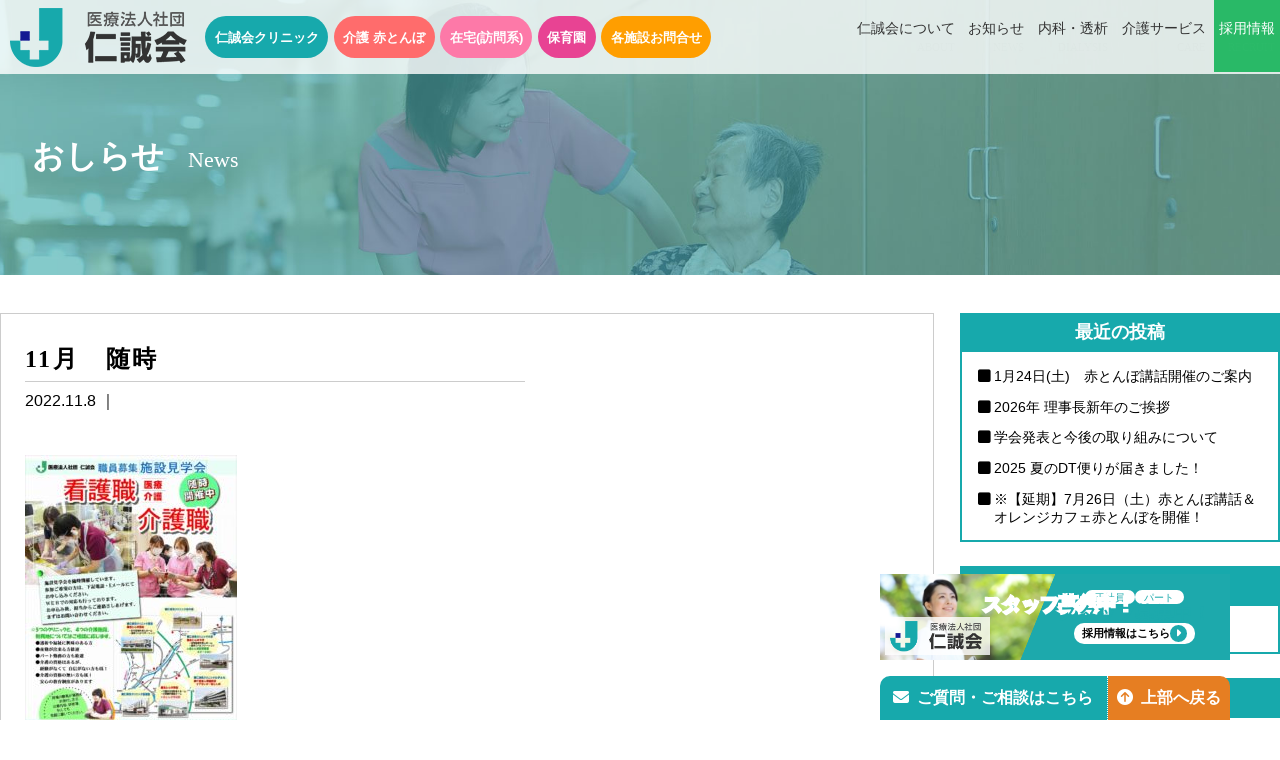

--- FILE ---
content_type: text/html; charset=UTF-8
request_url: https://www.jinseikai.or.jp/11%E6%9C%88%E3%80%80%E9%9A%8F%E6%99%82-2
body_size: 22388
content:
<!doctype html>
<!--[if lt IE 7]><html dir="ltr" lang="ja"
	prefix="og: https://ogp.me/ns#"  class="no-js lt-ie9 lt-ie8 lt-ie7"><![endif]-->
<!--[if (IE 7)&!(IEMobile)]><html dir="ltr" lang="ja"
	prefix="og: https://ogp.me/ns#"  class="no-js lt-ie9 lt-ie8"><![endif]-->
<!--[if (IE 8)&!(IEMobile)]><html dir="ltr" lang="ja"
	prefix="og: https://ogp.me/ns#"  class="no-js lt-ie9"><![endif]-->
<!--[if gt IE 8]><!-->
<html dir="ltr" lang="ja"
	prefix="og: https://ogp.me/ns#"  class="no-js"><!--<![endif]-->

<head>
    <meta charset="utf-8">
    <meta http-equiv="X-UA-Compatible" content="IE=edge,chrome=1">
    <meta name="HandheldFriendly" content="True">
    <meta name="MobileOptimized" content="320">
    <meta name="viewport" content="width=device-width, initial-scale=1.0" />
    
    <meta name="msapplication-TileColor" content="#f01d4f">
    <meta name="msapplication-TileImage" content="https://www.jinseikai.or.jp/wp-content/themes/gamma/library/images/win8-tile-icon.png">
    <link rel="pingback" href="https://www.jinseikai.or.jp/xmlrpc.php">
    <link href="https://use.fontawesome.com/releases/v6.7.2/css/all.css" rel="stylesheet">

    <link rel='stylesheet' id='bones-stylesheet-css' href='/wp-content/themes/gamma/styleA.css?f' type='text/css' media='all' />
    
		<!-- All in One SEO 4.2.0 -->
		<title>11月 随時 | 仁誠会‐熊本の人工透析・臨時透析・介護・リハビリ</title>
		<meta name="robots" content="max-image-preview:large" />
		<link rel="canonical" href="https://www.jinseikai.or.jp/11%e6%9c%88%e3%80%80%e9%9a%8f%e6%99%82-2" />
		<meta property="og:locale" content="ja_JP" />
		<meta property="og:site_name" content="仁誠会‐熊本の人工透析・臨時透析・介護・リハビリ |" />
		<meta property="og:type" content="article" />
		<meta property="og:title" content="11月 随時 | 仁誠会‐熊本の人工透析・臨時透析・介護・リハビリ" />
		<meta property="og:url" content="https://www.jinseikai.or.jp/11%e6%9c%88%e3%80%80%e9%9a%8f%e6%99%82-2" />
		<meta property="article:published_time" content="2022-11-08T07:26:46+00:00" />
		<meta property="article:modified_time" content="2022-11-08T07:26:46+00:00" />
		<meta name="twitter:card" content="summary" />
		<meta name="twitter:title" content="11月 随時 | 仁誠会‐熊本の人工透析・臨時透析・介護・リハビリ" />
		<script type="application/ld+json" class="aioseo-schema">
			{"@context":"https:\/\/schema.org","@graph":[{"@type":"WebSite","@id":"https:\/\/www.jinseikai.or.jp\/#website","url":"https:\/\/www.jinseikai.or.jp\/","name":"\u4ec1\u8aa0\u4f1a\u2010\u718a\u672c\u306e\u4eba\u5de5\u900f\u6790\u30fb\u81e8\u6642\u900f\u6790\u30fb\u4ecb\u8b77\u30fb\u30ea\u30cf\u30d3\u30ea","inLanguage":"ja","publisher":{"@id":"https:\/\/www.jinseikai.or.jp\/#organization"}},{"@type":"Organization","@id":"https:\/\/www.jinseikai.or.jp\/#organization","name":"\u4ec1\u8aa0\u4f1a\u2010\u718a\u672c\u306e\u4eba\u5de5\u900f\u6790\u30fb\u81e8\u6642\u900f\u6790\u30fb\u4ecb\u8b77\u30fb\u30ea\u30cf\u30d3\u30ea","url":"https:\/\/www.jinseikai.or.jp\/"},{"@type":"BreadcrumbList","@id":"https:\/\/www.jinseikai.or.jp\/11%e6%9c%88%e3%80%80%e9%9a%8f%e6%99%82-2#breadcrumblist","itemListElement":[{"@type":"ListItem","@id":"https:\/\/www.jinseikai.or.jp\/#listItem","position":1,"item":{"@type":"WebPage","@id":"https:\/\/www.jinseikai.or.jp\/","name":"\u30db\u30fc\u30e0","description":"\u4ec1\u8aa0\u4f1a\u3067\u306f\u533b\u7642\u30fb\u4ecb\u8b77\u30b5\u30fc\u30d3\u30b9\u3068\u3057\u3066\u8907\u6570\u306e\u30af\u30ea\u30cb\u30c3\u30af\u3068\u65bd\u8a2d\u3092\u904b\u55b6\u3057\u3066\u304a\u308a\u307e\u3059\u3002\u305d\u306e\u305f\u3081\u3001\u5f53\u9662\u30b9\u30bf\u30c3\u30d5\u306f\u591a\u304f\u3092\u7d4c\u9a13\u3059\u308b\u3053\u3068\u304c\u3067\u304d\u3001 \u8996\u91ce\u306e\u5e83\u3044\u30b9\u30da\u30b7\u30e3\u30ea\u30b9\u30c8\u3078\u3068\u65e5\u3005\u6210\u9577\u3059\u308b\u3053\u3068\u304c\u51fa\u6765\u307e\u3059\u3002\u6b63\u3057\u3044\u60c5\u5831\u3092\u7cbe\u67fb\u3001\u3055\u3089\u306b\u306f\u5b9f\u884c\u306b\u79fb\u3059\u884c\u52d5\u529b\u3092\u4f34\u3046\u4e8b\u3067\u8cea\u306e\u9ad8\u3044\u533b\u7642\u3068\u30b5\u30fc\u30d3\u30b9\u3092\u63d0\u4f9b\u3057\u7d9a\u3051\u305f\u3044\u3068\u79c1\u305f\u3061\u306f\u8003\u3048\u3066\u3044\u307e\u3059\u3002","url":"https:\/\/www.jinseikai.or.jp\/"},"nextItem":"https:\/\/www.jinseikai.or.jp\/11%e6%9c%88%e3%80%80%e9%9a%8f%e6%99%82-2#listItem"},{"@type":"ListItem","@id":"https:\/\/www.jinseikai.or.jp\/11%e6%9c%88%e3%80%80%e9%9a%8f%e6%99%82-2#listItem","position":2,"item":{"@type":"WebPage","@id":"https:\/\/www.jinseikai.or.jp\/11%e6%9c%88%e3%80%80%e9%9a%8f%e6%99%82-2","name":"11\u6708\u3000\u968f\u6642","url":"https:\/\/www.jinseikai.or.jp\/11%e6%9c%88%e3%80%80%e9%9a%8f%e6%99%82-2"},"previousItem":"https:\/\/www.jinseikai.or.jp\/#listItem"}]},{"@type":"Person","@id":"https:\/\/www.jinseikai.or.jp\/archives\/author\/user#author","url":"https:\/\/www.jinseikai.or.jp\/archives\/author\/user","name":"user","image":{"@type":"ImageObject","@id":"https:\/\/www.jinseikai.or.jp\/11%e6%9c%88%e3%80%80%e9%9a%8f%e6%99%82-2#authorImage","url":"https:\/\/secure.gravatar.com\/avatar\/0dee3201b8211e9b3dcad5acf368c944?s=96&d=mm&r=g","width":96,"height":96,"caption":"user"}},{"@type":"ItemPage","@id":"https:\/\/www.jinseikai.or.jp\/11%e6%9c%88%e3%80%80%e9%9a%8f%e6%99%82-2#itempage","url":"https:\/\/www.jinseikai.or.jp\/11%e6%9c%88%e3%80%80%e9%9a%8f%e6%99%82-2","name":"11\u6708 \u968f\u6642 | \u4ec1\u8aa0\u4f1a\u2010\u718a\u672c\u306e\u4eba\u5de5\u900f\u6790\u30fb\u81e8\u6642\u900f\u6790\u30fb\u4ecb\u8b77\u30fb\u30ea\u30cf\u30d3\u30ea","inLanguage":"ja","isPartOf":{"@id":"https:\/\/www.jinseikai.or.jp\/#website"},"breadcrumb":{"@id":"https:\/\/www.jinseikai.or.jp\/11%e6%9c%88%e3%80%80%e9%9a%8f%e6%99%82-2#breadcrumblist"},"author":"https:\/\/www.jinseikai.or.jp\/archives\/author\/user#author","creator":"https:\/\/www.jinseikai.or.jp\/archives\/author\/user#author","image":{"@type":"ImageObject","@id":"https:\/\/www.jinseikai.or.jp\/#mainImage","url":"https:\/\/www.jinseikai.or.jp\/wp-content\/uploads\/noimage.jpg","width":1200,"height":800},"primaryImageOfPage":{"@id":"https:\/\/www.jinseikai.or.jp\/11%e6%9c%88%e3%80%80%e9%9a%8f%e6%99%82-2#mainImage"},"datePublished":"2022-11-08T07:26:46+09:00","dateModified":"2022-11-08T07:26:46+09:00"}]}
		</script>
		<!-- All in One SEO -->

<link rel='dns-prefetch' href='//s.w.org' />
<script type="text/javascript">
window._wpemojiSettings = {"baseUrl":"https:\/\/s.w.org\/images\/core\/emoji\/13.1.0\/72x72\/","ext":".png","svgUrl":"https:\/\/s.w.org\/images\/core\/emoji\/13.1.0\/svg\/","svgExt":".svg","source":{"concatemoji":"https:\/\/www.jinseikai.or.jp\/wp-includes\/js\/wp-emoji-release.min.js"}};
/*! This file is auto-generated */
!function(e,a,t){var n,r,o,i=a.createElement("canvas"),p=i.getContext&&i.getContext("2d");function s(e,t){var a=String.fromCharCode;p.clearRect(0,0,i.width,i.height),p.fillText(a.apply(this,e),0,0);e=i.toDataURL();return p.clearRect(0,0,i.width,i.height),p.fillText(a.apply(this,t),0,0),e===i.toDataURL()}function c(e){var t=a.createElement("script");t.src=e,t.defer=t.type="text/javascript",a.getElementsByTagName("head")[0].appendChild(t)}for(o=Array("flag","emoji"),t.supports={everything:!0,everythingExceptFlag:!0},r=0;r<o.length;r++)t.supports[o[r]]=function(e){if(!p||!p.fillText)return!1;switch(p.textBaseline="top",p.font="600 32px Arial",e){case"flag":return s([127987,65039,8205,9895,65039],[127987,65039,8203,9895,65039])?!1:!s([55356,56826,55356,56819],[55356,56826,8203,55356,56819])&&!s([55356,57332,56128,56423,56128,56418,56128,56421,56128,56430,56128,56423,56128,56447],[55356,57332,8203,56128,56423,8203,56128,56418,8203,56128,56421,8203,56128,56430,8203,56128,56423,8203,56128,56447]);case"emoji":return!s([10084,65039,8205,55357,56613],[10084,65039,8203,55357,56613])}return!1}(o[r]),t.supports.everything=t.supports.everything&&t.supports[o[r]],"flag"!==o[r]&&(t.supports.everythingExceptFlag=t.supports.everythingExceptFlag&&t.supports[o[r]]);t.supports.everythingExceptFlag=t.supports.everythingExceptFlag&&!t.supports.flag,t.DOMReady=!1,t.readyCallback=function(){t.DOMReady=!0},t.supports.everything||(n=function(){t.readyCallback()},a.addEventListener?(a.addEventListener("DOMContentLoaded",n,!1),e.addEventListener("load",n,!1)):(e.attachEvent("onload",n),a.attachEvent("onreadystatechange",function(){"complete"===a.readyState&&t.readyCallback()})),(n=t.source||{}).concatemoji?c(n.concatemoji):n.wpemoji&&n.twemoji&&(c(n.twemoji),c(n.wpemoji)))}(window,document,window._wpemojiSettings);
</script>
<style type="text/css">
img.wp-smiley,
img.emoji {
	display: inline !important;
	border: none !important;
	box-shadow: none !important;
	height: 1em !important;
	width: 1em !important;
	margin: 0 0.07em !important;
	vertical-align: -0.1em !important;
	background: none !important;
	padding: 0 !important;
}
</style>
	<link rel='stylesheet' id='sb_instagram_styles-css'  href='https://www.jinseikai.or.jp/wp-content/plugins/instagram-feed/css/sb-instagram-2-0-2.min.css' type='text/css' media='all' />
<link rel='stylesheet' id='wp-block-library-css'  href='https://www.jinseikai.or.jp/wp-includes/css/dist/block-library/style.min.css' type='text/css' media='all' />
<style id='global-styles-inline-css' type='text/css'>
body{--wp--preset--color--black: #000000;--wp--preset--color--cyan-bluish-gray: #abb8c3;--wp--preset--color--white: #ffffff;--wp--preset--color--pale-pink: #f78da7;--wp--preset--color--vivid-red: #cf2e2e;--wp--preset--color--luminous-vivid-orange: #ff6900;--wp--preset--color--luminous-vivid-amber: #fcb900;--wp--preset--color--light-green-cyan: #7bdcb5;--wp--preset--color--vivid-green-cyan: #00d084;--wp--preset--color--pale-cyan-blue: #8ed1fc;--wp--preset--color--vivid-cyan-blue: #0693e3;--wp--preset--color--vivid-purple: #9b51e0;--wp--preset--gradient--vivid-cyan-blue-to-vivid-purple: linear-gradient(135deg,rgba(6,147,227,1) 0%,rgb(155,81,224) 100%);--wp--preset--gradient--light-green-cyan-to-vivid-green-cyan: linear-gradient(135deg,rgb(122,220,180) 0%,rgb(0,208,130) 100%);--wp--preset--gradient--luminous-vivid-amber-to-luminous-vivid-orange: linear-gradient(135deg,rgba(252,185,0,1) 0%,rgba(255,105,0,1) 100%);--wp--preset--gradient--luminous-vivid-orange-to-vivid-red: linear-gradient(135deg,rgba(255,105,0,1) 0%,rgb(207,46,46) 100%);--wp--preset--gradient--very-light-gray-to-cyan-bluish-gray: linear-gradient(135deg,rgb(238,238,238) 0%,rgb(169,184,195) 100%);--wp--preset--gradient--cool-to-warm-spectrum: linear-gradient(135deg,rgb(74,234,220) 0%,rgb(151,120,209) 20%,rgb(207,42,186) 40%,rgb(238,44,130) 60%,rgb(251,105,98) 80%,rgb(254,248,76) 100%);--wp--preset--gradient--blush-light-purple: linear-gradient(135deg,rgb(255,206,236) 0%,rgb(152,150,240) 100%);--wp--preset--gradient--blush-bordeaux: linear-gradient(135deg,rgb(254,205,165) 0%,rgb(254,45,45) 50%,rgb(107,0,62) 100%);--wp--preset--gradient--luminous-dusk: linear-gradient(135deg,rgb(255,203,112) 0%,rgb(199,81,192) 50%,rgb(65,88,208) 100%);--wp--preset--gradient--pale-ocean: linear-gradient(135deg,rgb(255,245,203) 0%,rgb(182,227,212) 50%,rgb(51,167,181) 100%);--wp--preset--gradient--electric-grass: linear-gradient(135deg,rgb(202,248,128) 0%,rgb(113,206,126) 100%);--wp--preset--gradient--midnight: linear-gradient(135deg,rgb(2,3,129) 0%,rgb(40,116,252) 100%);--wp--preset--duotone--dark-grayscale: url('#wp-duotone-dark-grayscale');--wp--preset--duotone--grayscale: url('#wp-duotone-grayscale');--wp--preset--duotone--purple-yellow: url('#wp-duotone-purple-yellow');--wp--preset--duotone--blue-red: url('#wp-duotone-blue-red');--wp--preset--duotone--midnight: url('#wp-duotone-midnight');--wp--preset--duotone--magenta-yellow: url('#wp-duotone-magenta-yellow');--wp--preset--duotone--purple-green: url('#wp-duotone-purple-green');--wp--preset--duotone--blue-orange: url('#wp-duotone-blue-orange');--wp--preset--font-size--small: 13px;--wp--preset--font-size--medium: 20px;--wp--preset--font-size--large: 36px;--wp--preset--font-size--x-large: 42px;}.has-black-color{color: var(--wp--preset--color--black) !important;}.has-cyan-bluish-gray-color{color: var(--wp--preset--color--cyan-bluish-gray) !important;}.has-white-color{color: var(--wp--preset--color--white) !important;}.has-pale-pink-color{color: var(--wp--preset--color--pale-pink) !important;}.has-vivid-red-color{color: var(--wp--preset--color--vivid-red) !important;}.has-luminous-vivid-orange-color{color: var(--wp--preset--color--luminous-vivid-orange) !important;}.has-luminous-vivid-amber-color{color: var(--wp--preset--color--luminous-vivid-amber) !important;}.has-light-green-cyan-color{color: var(--wp--preset--color--light-green-cyan) !important;}.has-vivid-green-cyan-color{color: var(--wp--preset--color--vivid-green-cyan) !important;}.has-pale-cyan-blue-color{color: var(--wp--preset--color--pale-cyan-blue) !important;}.has-vivid-cyan-blue-color{color: var(--wp--preset--color--vivid-cyan-blue) !important;}.has-vivid-purple-color{color: var(--wp--preset--color--vivid-purple) !important;}.has-black-background-color{background-color: var(--wp--preset--color--black) !important;}.has-cyan-bluish-gray-background-color{background-color: var(--wp--preset--color--cyan-bluish-gray) !important;}.has-white-background-color{background-color: var(--wp--preset--color--white) !important;}.has-pale-pink-background-color{background-color: var(--wp--preset--color--pale-pink) !important;}.has-vivid-red-background-color{background-color: var(--wp--preset--color--vivid-red) !important;}.has-luminous-vivid-orange-background-color{background-color: var(--wp--preset--color--luminous-vivid-orange) !important;}.has-luminous-vivid-amber-background-color{background-color: var(--wp--preset--color--luminous-vivid-amber) !important;}.has-light-green-cyan-background-color{background-color: var(--wp--preset--color--light-green-cyan) !important;}.has-vivid-green-cyan-background-color{background-color: var(--wp--preset--color--vivid-green-cyan) !important;}.has-pale-cyan-blue-background-color{background-color: var(--wp--preset--color--pale-cyan-blue) !important;}.has-vivid-cyan-blue-background-color{background-color: var(--wp--preset--color--vivid-cyan-blue) !important;}.has-vivid-purple-background-color{background-color: var(--wp--preset--color--vivid-purple) !important;}.has-black-border-color{border-color: var(--wp--preset--color--black) !important;}.has-cyan-bluish-gray-border-color{border-color: var(--wp--preset--color--cyan-bluish-gray) !important;}.has-white-border-color{border-color: var(--wp--preset--color--white) !important;}.has-pale-pink-border-color{border-color: var(--wp--preset--color--pale-pink) !important;}.has-vivid-red-border-color{border-color: var(--wp--preset--color--vivid-red) !important;}.has-luminous-vivid-orange-border-color{border-color: var(--wp--preset--color--luminous-vivid-orange) !important;}.has-luminous-vivid-amber-border-color{border-color: var(--wp--preset--color--luminous-vivid-amber) !important;}.has-light-green-cyan-border-color{border-color: var(--wp--preset--color--light-green-cyan) !important;}.has-vivid-green-cyan-border-color{border-color: var(--wp--preset--color--vivid-green-cyan) !important;}.has-pale-cyan-blue-border-color{border-color: var(--wp--preset--color--pale-cyan-blue) !important;}.has-vivid-cyan-blue-border-color{border-color: var(--wp--preset--color--vivid-cyan-blue) !important;}.has-vivid-purple-border-color{border-color: var(--wp--preset--color--vivid-purple) !important;}.has-vivid-cyan-blue-to-vivid-purple-gradient-background{background: var(--wp--preset--gradient--vivid-cyan-blue-to-vivid-purple) !important;}.has-light-green-cyan-to-vivid-green-cyan-gradient-background{background: var(--wp--preset--gradient--light-green-cyan-to-vivid-green-cyan) !important;}.has-luminous-vivid-amber-to-luminous-vivid-orange-gradient-background{background: var(--wp--preset--gradient--luminous-vivid-amber-to-luminous-vivid-orange) !important;}.has-luminous-vivid-orange-to-vivid-red-gradient-background{background: var(--wp--preset--gradient--luminous-vivid-orange-to-vivid-red) !important;}.has-very-light-gray-to-cyan-bluish-gray-gradient-background{background: var(--wp--preset--gradient--very-light-gray-to-cyan-bluish-gray) !important;}.has-cool-to-warm-spectrum-gradient-background{background: var(--wp--preset--gradient--cool-to-warm-spectrum) !important;}.has-blush-light-purple-gradient-background{background: var(--wp--preset--gradient--blush-light-purple) !important;}.has-blush-bordeaux-gradient-background{background: var(--wp--preset--gradient--blush-bordeaux) !important;}.has-luminous-dusk-gradient-background{background: var(--wp--preset--gradient--luminous-dusk) !important;}.has-pale-ocean-gradient-background{background: var(--wp--preset--gradient--pale-ocean) !important;}.has-electric-grass-gradient-background{background: var(--wp--preset--gradient--electric-grass) !important;}.has-midnight-gradient-background{background: var(--wp--preset--gradient--midnight) !important;}.has-small-font-size{font-size: var(--wp--preset--font-size--small) !important;}.has-medium-font-size{font-size: var(--wp--preset--font-size--medium) !important;}.has-large-font-size{font-size: var(--wp--preset--font-size--large) !important;}.has-x-large-font-size{font-size: var(--wp--preset--font-size--x-large) !important;}
</style>
<link rel='stylesheet' id='contact-form-7-css'  href='https://www.jinseikai.or.jp/wp-content/plugins/contact-form-7/includes/css/styles.css' type='text/css' media='all' />
<style id='extendify-gutenberg-patterns-and-templates-utilities-inline-css' type='text/css'>
.ext-absolute{position:absolute!important}.ext-relative{position:relative!important}.ext-top-base{top:var(--wp--style--block-gap,1.75rem)!important}.ext-top-lg{top:var(--extendify--spacing--large,3rem)!important}.ext--top-base{top:calc(var(--wp--style--block-gap, 1.75rem)*-1)!important}.ext--top-lg{top:calc(var(--extendify--spacing--large, 3rem)*-1)!important}.ext-right-base{right:var(--wp--style--block-gap,1.75rem)!important}.ext-right-lg{right:var(--extendify--spacing--large,3rem)!important}.ext--right-base{right:calc(var(--wp--style--block-gap, 1.75rem)*-1)!important}.ext--right-lg{right:calc(var(--extendify--spacing--large, 3rem)*-1)!important}.ext-bottom-base{bottom:var(--wp--style--block-gap,1.75rem)!important}.ext-bottom-lg{bottom:var(--extendify--spacing--large,3rem)!important}.ext--bottom-base{bottom:calc(var(--wp--style--block-gap, 1.75rem)*-1)!important}.ext--bottom-lg{bottom:calc(var(--extendify--spacing--large, 3rem)*-1)!important}.ext-left-base{left:var(--wp--style--block-gap,1.75rem)!important}.ext-left-lg{left:var(--extendify--spacing--large,3rem)!important}.ext--left-base{left:calc(var(--wp--style--block-gap, 1.75rem)*-1)!important}.ext--left-lg{left:calc(var(--extendify--spacing--large, 3rem)*-1)!important}.ext-order-1{order:1!important}.ext-order-2{order:2!important}.ext-col-auto{grid-column:auto!important}.ext-col-span-1{grid-column:span 1/span 1!important}.ext-col-span-2{grid-column:span 2/span 2!important}.ext-col-span-3{grid-column:span 3/span 3!important}.ext-col-span-4{grid-column:span 4/span 4!important}.ext-col-span-5{grid-column:span 5/span 5!important}.ext-col-span-6{grid-column:span 6/span 6!important}.ext-col-span-7{grid-column:span 7/span 7!important}.ext-col-span-8{grid-column:span 8/span 8!important}.ext-col-span-9{grid-column:span 9/span 9!important}.ext-col-span-10{grid-column:span 10/span 10!important}.ext-col-span-11{grid-column:span 11/span 11!important}.ext-col-span-12{grid-column:span 12/span 12!important}.ext-col-span-full{grid-column:1/-1!important}.ext-col-start-1{grid-column-start:1!important}.ext-col-start-2{grid-column-start:2!important}.ext-col-start-3{grid-column-start:3!important}.ext-col-start-4{grid-column-start:4!important}.ext-col-start-5{grid-column-start:5!important}.ext-col-start-6{grid-column-start:6!important}.ext-col-start-7{grid-column-start:7!important}.ext-col-start-8{grid-column-start:8!important}.ext-col-start-9{grid-column-start:9!important}.ext-col-start-10{grid-column-start:10!important}.ext-col-start-11{grid-column-start:11!important}.ext-col-start-12{grid-column-start:12!important}.ext-col-start-13{grid-column-start:13!important}.ext-col-start-auto{grid-column-start:auto!important}.ext-col-end-1{grid-column-end:1!important}.ext-col-end-2{grid-column-end:2!important}.ext-col-end-3{grid-column-end:3!important}.ext-col-end-4{grid-column-end:4!important}.ext-col-end-5{grid-column-end:5!important}.ext-col-end-6{grid-column-end:6!important}.ext-col-end-7{grid-column-end:7!important}.ext-col-end-8{grid-column-end:8!important}.ext-col-end-9{grid-column-end:9!important}.ext-col-end-10{grid-column-end:10!important}.ext-col-end-11{grid-column-end:11!important}.ext-col-end-12{grid-column-end:12!important}.ext-col-end-13{grid-column-end:13!important}.ext-col-end-auto{grid-column-end:auto!important}.ext-row-auto{grid-row:auto!important}.ext-row-span-1{grid-row:span 1/span 1!important}.ext-row-span-2{grid-row:span 2/span 2!important}.ext-row-span-3{grid-row:span 3/span 3!important}.ext-row-span-4{grid-row:span 4/span 4!important}.ext-row-span-5{grid-row:span 5/span 5!important}.ext-row-span-6{grid-row:span 6/span 6!important}.ext-row-span-full{grid-row:1/-1!important}.ext-row-start-1{grid-row-start:1!important}.ext-row-start-2{grid-row-start:2!important}.ext-row-start-3{grid-row-start:3!important}.ext-row-start-4{grid-row-start:4!important}.ext-row-start-5{grid-row-start:5!important}.ext-row-start-6{grid-row-start:6!important}.ext-row-start-7{grid-row-start:7!important}.ext-row-start-auto{grid-row-start:auto!important}.ext-row-end-1{grid-row-end:1!important}.ext-row-end-2{grid-row-end:2!important}.ext-row-end-3{grid-row-end:3!important}.ext-row-end-4{grid-row-end:4!important}.ext-row-end-5{grid-row-end:5!important}.ext-row-end-6{grid-row-end:6!important}.ext-row-end-7{grid-row-end:7!important}.ext-row-end-auto{grid-row-end:auto!important}.ext-m-0:not([style*=margin]){margin:0!important}.ext-m-auto:not([style*=margin]){margin:auto!important}.ext-m-base:not([style*=margin]){margin:var(--wp--style--block-gap,1.75rem)!important}.ext-m-lg:not([style*=margin]){margin:var(--extendify--spacing--large,3rem)!important}.ext--m-base:not([style*=margin]){margin:calc(var(--wp--style--block-gap, 1.75rem)*-1)!important}.ext--m-lg:not([style*=margin]){margin:calc(var(--extendify--spacing--large, 3rem)*-1)!important}.ext-mx-0:not([style*=margin]){margin-left:0!important;margin-right:0!important}.ext-mx-auto:not([style*=margin]){margin-left:auto!important;margin-right:auto!important}.ext-mx-base:not([style*=margin]){margin-left:var(--wp--style--block-gap,1.75rem)!important;margin-right:var(--wp--style--block-gap,1.75rem)!important}.ext-mx-lg:not([style*=margin]){margin-left:var(--extendify--spacing--large,3rem)!important;margin-right:var(--extendify--spacing--large,3rem)!important}.ext--mx-base:not([style*=margin]){margin-left:calc(var(--wp--style--block-gap, 1.75rem)*-1)!important;margin-right:calc(var(--wp--style--block-gap, 1.75rem)*-1)!important}.ext--mx-lg:not([style*=margin]){margin-left:calc(var(--extendify--spacing--large, 3rem)*-1)!important;margin-right:calc(var(--extendify--spacing--large, 3rem)*-1)!important}.ext-my-0:not([style*=margin]){margin-bottom:0!important;margin-top:0!important}.ext-my-auto:not([style*=margin]){margin-bottom:auto!important;margin-top:auto!important}.ext-my-base:not([style*=margin]){margin-bottom:var(--wp--style--block-gap,1.75rem)!important;margin-top:var(--wp--style--block-gap,1.75rem)!important}.ext-my-lg:not([style*=margin]){margin-bottom:var(--extendify--spacing--large,3rem)!important;margin-top:var(--extendify--spacing--large,3rem)!important}.ext--my-base:not([style*=margin]){margin-bottom:calc(var(--wp--style--block-gap, 1.75rem)*-1)!important;margin-top:calc(var(--wp--style--block-gap, 1.75rem)*-1)!important}.ext--my-lg:not([style*=margin]){margin-bottom:calc(var(--extendify--spacing--large, 3rem)*-1)!important;margin-top:calc(var(--extendify--spacing--large, 3rem)*-1)!important}.ext-mt-0:not([style*=margin]){margin-top:0!important}.ext-mt-auto:not([style*=margin]){margin-top:auto!important}.ext-mt-base:not([style*=margin]){margin-top:var(--wp--style--block-gap,1.75rem)!important}.ext-mt-lg:not([style*=margin]){margin-top:var(--extendify--spacing--large,3rem)!important}.ext--mt-base:not([style*=margin]){margin-top:calc(var(--wp--style--block-gap, 1.75rem)*-1)!important}.ext--mt-lg:not([style*=margin]){margin-top:calc(var(--extendify--spacing--large, 3rem)*-1)!important}.ext-mr-0:not([style*=margin]){margin-right:0!important}.ext-mr-auto:not([style*=margin]){margin-right:auto!important}.ext-mr-base:not([style*=margin]){margin-right:var(--wp--style--block-gap,1.75rem)!important}.ext-mr-lg:not([style*=margin]){margin-right:var(--extendify--spacing--large,3rem)!important}.ext--mr-base:not([style*=margin]){margin-right:calc(var(--wp--style--block-gap, 1.75rem)*-1)!important}.ext--mr-lg:not([style*=margin]){margin-right:calc(var(--extendify--spacing--large, 3rem)*-1)!important}.ext-mb-0:not([style*=margin]){margin-bottom:0!important}.ext-mb-auto:not([style*=margin]){margin-bottom:auto!important}.ext-mb-base:not([style*=margin]){margin-bottom:var(--wp--style--block-gap,1.75rem)!important}.ext-mb-lg:not([style*=margin]){margin-bottom:var(--extendify--spacing--large,3rem)!important}.ext--mb-base:not([style*=margin]){margin-bottom:calc(var(--wp--style--block-gap, 1.75rem)*-1)!important}.ext--mb-lg:not([style*=margin]){margin-bottom:calc(var(--extendify--spacing--large, 3rem)*-1)!important}.ext-ml-0:not([style*=margin]){margin-left:0!important}.ext-ml-auto:not([style*=margin]){margin-left:auto!important}.ext-ml-base:not([style*=margin]){margin-left:var(--wp--style--block-gap,1.75rem)!important}.ext-ml-lg:not([style*=margin]){margin-left:var(--extendify--spacing--large,3rem)!important}.ext--ml-base:not([style*=margin]){margin-left:calc(var(--wp--style--block-gap, 1.75rem)*-1)!important}.ext--ml-lg:not([style*=margin]){margin-left:calc(var(--extendify--spacing--large, 3rem)*-1)!important}.ext-block{display:block!important}.ext-inline-block{display:inline-block!important}.ext-inline{display:inline!important}.ext-flex{display:flex!important}.ext-inline-flex{display:inline-flex!important}.ext-grid{display:grid!important}.ext-inline-grid{display:inline-grid!important}.ext-hidden{display:none!important}.ext-w-auto{width:auto!important}.ext-w-full{width:100%!important}.ext-max-w-full{max-width:100%!important}.ext-flex-1{flex:1 1 0%!important}.ext-flex-auto{flex:1 1 auto!important}.ext-flex-initial{flex:0 1 auto!important}.ext-flex-none{flex:none!important}.ext-flex-shrink-0{flex-shrink:0!important}.ext-flex-shrink{flex-shrink:1!important}.ext-flex-grow-0{flex-grow:0!important}.ext-flex-grow{flex-grow:1!important}.ext-list-none{list-style-type:none!important}.ext-grid-cols-1{grid-template-columns:repeat(1,minmax(0,1fr))!important}.ext-grid-cols-2{grid-template-columns:repeat(2,minmax(0,1fr))!important}.ext-grid-cols-3{grid-template-columns:repeat(3,minmax(0,1fr))!important}.ext-grid-cols-4{grid-template-columns:repeat(4,minmax(0,1fr))!important}.ext-grid-cols-5{grid-template-columns:repeat(5,minmax(0,1fr))!important}.ext-grid-cols-6{grid-template-columns:repeat(6,minmax(0,1fr))!important}.ext-grid-cols-7{grid-template-columns:repeat(7,minmax(0,1fr))!important}.ext-grid-cols-8{grid-template-columns:repeat(8,minmax(0,1fr))!important}.ext-grid-cols-9{grid-template-columns:repeat(9,minmax(0,1fr))!important}.ext-grid-cols-10{grid-template-columns:repeat(10,minmax(0,1fr))!important}.ext-grid-cols-11{grid-template-columns:repeat(11,minmax(0,1fr))!important}.ext-grid-cols-12{grid-template-columns:repeat(12,minmax(0,1fr))!important}.ext-grid-cols-none{grid-template-columns:none!important}.ext-grid-rows-1{grid-template-rows:repeat(1,minmax(0,1fr))!important}.ext-grid-rows-2{grid-template-rows:repeat(2,minmax(0,1fr))!important}.ext-grid-rows-3{grid-template-rows:repeat(3,minmax(0,1fr))!important}.ext-grid-rows-4{grid-template-rows:repeat(4,minmax(0,1fr))!important}.ext-grid-rows-5{grid-template-rows:repeat(5,minmax(0,1fr))!important}.ext-grid-rows-6{grid-template-rows:repeat(6,minmax(0,1fr))!important}.ext-grid-rows-none{grid-template-rows:none!important}.ext-flex-row{flex-direction:row!important}.ext-flex-row-reverse{flex-direction:row-reverse!important}.ext-flex-col{flex-direction:column!important}.ext-flex-col-reverse{flex-direction:column-reverse!important}.ext-flex-wrap{flex-wrap:wrap!important}.ext-flex-wrap-reverse{flex-wrap:wrap-reverse!important}.ext-flex-nowrap{flex-wrap:nowrap!important}.ext-items-start{align-items:flex-start!important}.ext-items-end{align-items:flex-end!important}.ext-items-center{align-items:center!important}.ext-items-baseline{align-items:baseline!important}.ext-items-stretch{align-items:stretch!important}.ext-justify-start{justify-content:flex-start!important}.ext-justify-end{justify-content:flex-end!important}.ext-justify-center{justify-content:center!important}.ext-justify-between{justify-content:space-between!important}.ext-justify-around{justify-content:space-around!important}.ext-justify-evenly{justify-content:space-evenly!important}.ext-justify-items-start{justify-items:start!important}.ext-justify-items-end{justify-items:end!important}.ext-justify-items-center{justify-items:center!important}.ext-justify-items-stretch{justify-items:stretch!important}.ext-gap-0{gap:0!important}.ext-gap-base{gap:var(--wp--style--block-gap,1.75rem)!important}.ext-gap-lg{gap:var(--extendify--spacing--large,3rem)!important}.ext-gap-x-0{-moz-column-gap:0!important;column-gap:0!important}.ext-gap-x-base{-moz-column-gap:var(--wp--style--block-gap,1.75rem)!important;column-gap:var(--wp--style--block-gap,1.75rem)!important}.ext-gap-x-lg{-moz-column-gap:var(--extendify--spacing--large,3rem)!important;column-gap:var(--extendify--spacing--large,3rem)!important}.ext-gap-y-0{row-gap:0!important}.ext-gap-y-base{row-gap:var(--wp--style--block-gap,1.75rem)!important}.ext-gap-y-lg{row-gap:var(--extendify--spacing--large,3rem)!important}.ext-justify-self-auto{justify-self:auto!important}.ext-justify-self-start{justify-self:start!important}.ext-justify-self-end{justify-self:end!important}.ext-justify-self-center{justify-self:center!important}.ext-justify-self-stretch{justify-self:stretch!important}.ext-rounded-none{border-radius:0!important}.ext-rounded-full{border-radius:9999px!important}.ext-rounded-t-none{border-top-left-radius:0!important;border-top-right-radius:0!important}.ext-rounded-t-full{border-top-left-radius:9999px!important;border-top-right-radius:9999px!important}.ext-rounded-r-none{border-bottom-right-radius:0!important;border-top-right-radius:0!important}.ext-rounded-r-full{border-bottom-right-radius:9999px!important;border-top-right-radius:9999px!important}.ext-rounded-b-none{border-bottom-left-radius:0!important;border-bottom-right-radius:0!important}.ext-rounded-b-full{border-bottom-left-radius:9999px!important;border-bottom-right-radius:9999px!important}.ext-rounded-l-none{border-bottom-left-radius:0!important;border-top-left-radius:0!important}.ext-rounded-l-full{border-bottom-left-radius:9999px!important;border-top-left-radius:9999px!important}.ext-rounded-tl-none{border-top-left-radius:0!important}.ext-rounded-tl-full{border-top-left-radius:9999px!important}.ext-rounded-tr-none{border-top-right-radius:0!important}.ext-rounded-tr-full{border-top-right-radius:9999px!important}.ext-rounded-br-none{border-bottom-right-radius:0!important}.ext-rounded-br-full{border-bottom-right-radius:9999px!important}.ext-rounded-bl-none{border-bottom-left-radius:0!important}.ext-rounded-bl-full{border-bottom-left-radius:9999px!important}.ext-border-0{border-width:0!important}.ext-border-t-0{border-top-width:0!important}.ext-border-r-0{border-right-width:0!important}.ext-border-b-0{border-bottom-width:0!important}.ext-border-l-0{border-left-width:0!important}.ext-p-0:not([style*=padding]){padding:0!important}.ext-p-base:not([style*=padding]){padding:var(--wp--style--block-gap,1.75rem)!important}.ext-p-lg:not([style*=padding]){padding:var(--extendify--spacing--large,3rem)!important}.ext-px-0:not([style*=padding]){padding-left:0!important;padding-right:0!important}.ext-px-base:not([style*=padding]){padding-left:var(--wp--style--block-gap,1.75rem)!important;padding-right:var(--wp--style--block-gap,1.75rem)!important}.ext-px-lg:not([style*=padding]){padding-left:var(--extendify--spacing--large,3rem)!important;padding-right:var(--extendify--spacing--large,3rem)!important}.ext-py-0:not([style*=padding]){padding-bottom:0!important;padding-top:0!important}.ext-py-base:not([style*=padding]){padding-bottom:var(--wp--style--block-gap,1.75rem)!important;padding-top:var(--wp--style--block-gap,1.75rem)!important}.ext-py-lg:not([style*=padding]){padding-bottom:var(--extendify--spacing--large,3rem)!important;padding-top:var(--extendify--spacing--large,3rem)!important}.ext-pt-0:not([style*=padding]){padding-top:0!important}.ext-pt-base:not([style*=padding]){padding-top:var(--wp--style--block-gap,1.75rem)!important}.ext-pt-lg:not([style*=padding]){padding-top:var(--extendify--spacing--large,3rem)!important}.ext-pr-0:not([style*=padding]){padding-right:0!important}.ext-pr-base:not([style*=padding]){padding-right:var(--wp--style--block-gap,1.75rem)!important}.ext-pr-lg:not([style*=padding]){padding-right:var(--extendify--spacing--large,3rem)!important}.ext-pb-0:not([style*=padding]){padding-bottom:0!important}.ext-pb-base:not([style*=padding]){padding-bottom:var(--wp--style--block-gap,1.75rem)!important}.ext-pb-lg:not([style*=padding]){padding-bottom:var(--extendify--spacing--large,3rem)!important}.ext-pl-0:not([style*=padding]){padding-left:0!important}.ext-pl-base:not([style*=padding]){padding-left:var(--wp--style--block-gap,1.75rem)!important}.ext-pl-lg:not([style*=padding]){padding-left:var(--extendify--spacing--large,3rem)!important}.ext-text-left{text-align:left!important}.ext-text-center{text-align:center!important}.ext-text-right{text-align:right!important}.ext-leading-none{line-height:1!important}.ext-leading-tight{line-height:1.25!important}.ext-leading-snug{line-height:1.375!important}.ext-leading-normal{line-height:1.5!important}.ext-leading-relaxed{line-height:1.625!important}.ext-leading-loose{line-height:2!important}.clip-path--rhombus img{-webkit-clip-path:polygon(15% 6%,80% 29%,84% 93%,23% 69%);clip-path:polygon(15% 6%,80% 29%,84% 93%,23% 69%)}.clip-path--diamond img{-webkit-clip-path:polygon(5% 29%,60% 2%,91% 64%,36% 89%);clip-path:polygon(5% 29%,60% 2%,91% 64%,36% 89%)}.clip-path--rhombus-alt img{-webkit-clip-path:polygon(14% 9%,85% 24%,91% 89%,19% 76%);clip-path:polygon(14% 9%,85% 24%,91% 89%,19% 76%)}.wp-block-columns[class*=fullwidth-cols]{margin-bottom:unset}.wp-block-column.editor\:pointer-events-none{margin-bottom:0!important;margin-top:0!important}.is-root-container.block-editor-block-list__layout>[data-align=full]:not(:first-of-type)>.wp-block-column.editor\:pointer-events-none,.is-root-container.block-editor-block-list__layout>[data-align=wide]>.wp-block-column.editor\:pointer-events-none{margin-top:calc(var(--wp--style--block-gap, 28px)*-1)!important}.ext .wp-block-columns .wp-block-column[style*=padding]{padding-left:0!important;padding-right:0!important}.ext .wp-block-columns+.wp-block-columns:not([class*=mt-]):not([class*=my-]):not([style*=margin]){margin-top:0!important}[class*=fullwidth-cols] .wp-block-column:first-child,[class*=fullwidth-cols] .wp-block-group:first-child{margin-top:0}[class*=fullwidth-cols] .wp-block-column:last-child,[class*=fullwidth-cols] .wp-block-group:last-child{margin-bottom:0}[class*=fullwidth-cols] .wp-block-column:first-child>*,[class*=fullwidth-cols] .wp-block-column>:first-child{margin-top:0}.ext .is-not-stacked-on-mobile .wp-block-column,[class*=fullwidth-cols] .wp-block-column>:last-child{margin-bottom:0}.wp-block-columns[class*=fullwidth-cols]:not(.is-not-stacked-on-mobile)>.wp-block-column:not(:last-child){margin-bottom:var(--wp--style--block-gap,1.75rem)}@media (min-width:782px){.wp-block-columns[class*=fullwidth-cols]:not(.is-not-stacked-on-mobile)>.wp-block-column:not(:last-child){margin-bottom:0}}.wp-block-columns[class*=fullwidth-cols].is-not-stacked-on-mobile>.wp-block-column{margin-bottom:0!important}@media (min-width:600px) and (max-width:781px){.wp-block-columns[class*=fullwidth-cols]:not(.is-not-stacked-on-mobile)>.wp-block-column:nth-child(2n){margin-left:var(--wp--style--block-gap,2em)}}@media (max-width:781px){.tablet\:fullwidth-cols.wp-block-columns:not(.is-not-stacked-on-mobile){flex-wrap:wrap}.tablet\:fullwidth-cols.wp-block-columns:not(.is-not-stacked-on-mobile)>.wp-block-column,.tablet\:fullwidth-cols.wp-block-columns:not(.is-not-stacked-on-mobile)>.wp-block-column:not([style*=margin]){margin-left:0!important}.tablet\:fullwidth-cols.wp-block-columns:not(.is-not-stacked-on-mobile)>.wp-block-column{flex-basis:100%!important}}@media (max-width:1079px){.desktop\:fullwidth-cols.wp-block-columns:not(.is-not-stacked-on-mobile){flex-wrap:wrap}.desktop\:fullwidth-cols.wp-block-columns:not(.is-not-stacked-on-mobile)>.wp-block-column,.desktop\:fullwidth-cols.wp-block-columns:not(.is-not-stacked-on-mobile)>.wp-block-column:not([style*=margin]){margin-left:0!important}.desktop\:fullwidth-cols.wp-block-columns:not(.is-not-stacked-on-mobile)>.wp-block-column{flex-basis:100%!important}.desktop\:fullwidth-cols.wp-block-columns:not(.is-not-stacked-on-mobile)>.wp-block-column:not(:last-child){margin-bottom:var(--wp--style--block-gap,1.75rem)!important}}.direction-rtl{direction:rtl}.direction-ltr{direction:ltr}.is-style-inline-list{padding-left:0!important}.is-style-inline-list li{list-style-type:none!important}@media (min-width:782px){.is-style-inline-list li{display:inline!important;margin-right:var(--wp--style--block-gap,1.75rem)!important}}@media (min-width:782px){.is-style-inline-list li:first-child{margin-left:0!important}}@media (min-width:782px){.is-style-inline-list li:last-child{margin-right:0!important}}.bring-to-front{position:relative;z-index:10}.text-stroke{-webkit-text-stroke-color:var(--wp--preset--color--background)}.text-stroke,.text-stroke--primary{-webkit-text-stroke-width:var(
        --wp--custom--typography--text-stroke-width,2px
    )}.text-stroke--primary{-webkit-text-stroke-color:var(--wp--preset--color--primary)}.text-stroke--secondary{-webkit-text-stroke-width:var(
        --wp--custom--typography--text-stroke-width,2px
    );-webkit-text-stroke-color:var(--wp--preset--color--secondary)}.editor\:no-caption .block-editor-rich-text__editable{display:none!important}.editor\:no-inserter .wp-block-column:not(.is-selected)>.block-list-appender,.editor\:no-inserter .wp-block-cover__inner-container>.block-list-appender,.editor\:no-inserter .wp-block-group__inner-container>.block-list-appender,.editor\:no-inserter>.block-list-appender{display:none}.editor\:no-resize .components-resizable-box__handle,.editor\:no-resize .components-resizable-box__handle:after,.editor\:no-resize .components-resizable-box__side-handle:before{display:none;pointer-events:none}.editor\:no-resize .components-resizable-box__container{display:block}.editor\:pointer-events-none{pointer-events:none}.is-style-angled{justify-content:flex-end}.ext .is-style-angled>[class*=_inner-container],.is-style-angled{align-items:center}.is-style-angled .wp-block-cover__image-background,.is-style-angled .wp-block-cover__video-background{-webkit-clip-path:polygon(0 0,30% 0,50% 100%,0 100%);clip-path:polygon(0 0,30% 0,50% 100%,0 100%);z-index:1}@media (min-width:782px){.is-style-angled .wp-block-cover__image-background,.is-style-angled .wp-block-cover__video-background{-webkit-clip-path:polygon(0 0,55% 0,65% 100%,0 100%);clip-path:polygon(0 0,55% 0,65% 100%,0 100%)}}.has-foreground-color{color:var(--wp--preset--color--foreground,#000)!important}.has-foreground-background-color{background-color:var(--wp--preset--color--foreground,#000)!important}.has-background-color{color:var(--wp--preset--color--background,#fff)!important}.has-background-background-color{background-color:var(--wp--preset--color--background,#fff)!important}.has-primary-color{color:var(--wp--preset--color--primary,#4b5563)!important}.has-primary-background-color{background-color:var(--wp--preset--color--primary,#4b5563)!important}.has-secondary-color{color:var(--wp--preset--color--secondary,#9ca3af)!important}.has-secondary-background-color{background-color:var(--wp--preset--color--secondary,#9ca3af)!important}.ext.has-text-color h1,.ext.has-text-color h2,.ext.has-text-color h3,.ext.has-text-color h4,.ext.has-text-color h5,.ext.has-text-color h6,.ext.has-text-color p{color:currentColor}.has-white-color{color:var(--wp--preset--color--white,#fff)!important}.has-black-color{color:var(--wp--preset--color--black,#000)!important}.has-ext-foreground-background-color{background-color:var(
        --wp--preset--color--foreground,var(--wp--preset--color--black,#000)
    )!important}.has-ext-primary-background-color{background-color:var(
        --wp--preset--color--primary,var(--wp--preset--color--cyan-bluish-gray,#000)
    )!important}.wp-block-button__link.has-black-background-color{border-color:var(--wp--preset--color--black,#000)}.wp-block-button__link.has-white-background-color{border-color:var(--wp--preset--color--white,#fff)}.has-ext-small-font-size{font-size:var(--wp--preset--font-size--ext-small)!important}.has-ext-medium-font-size{font-size:var(--wp--preset--font-size--ext-medium)!important}.has-ext-large-font-size{font-size:var(--wp--preset--font-size--ext-large)!important;line-height:1.2}.has-ext-x-large-font-size{font-size:var(--wp--preset--font-size--ext-x-large)!important;line-height:1}.has-ext-xx-large-font-size{font-size:var(--wp--preset--font-size--ext-xx-large)!important;line-height:1}.has-ext-x-large-font-size:not([style*=line-height]),.has-ext-xx-large-font-size:not([style*=line-height]){line-height:1.1}.ext .wp-block-group>*{margin-bottom:0;margin-top:0}.ext .wp-block-group>*+*{margin-bottom:0}.ext .wp-block-group>*+*,.ext h2{margin-top:var(--wp--style--block-gap,1.75rem)}.ext h2{margin-bottom:var(--wp--style--block-gap,1.75rem)}.has-ext-x-large-font-size+h3,.has-ext-x-large-font-size+p{margin-top:.5rem}.ext .wp-block-buttons>.wp-block-button.wp-block-button__width-25{min-width:12rem;width:calc(25% - var(--wp--style--block-gap, .5em)*.75)}.ext .ext-grid>[class*=_inner-container]{display:grid}.ext>[class*=_inner-container]>.ext-grid:not([class*=columns]),.ext>[class*=_inner-container]>.wp-block>.ext-grid:not([class*=columns]){display:initial!important}.ext .ext-grid-cols-1>[class*=_inner-container]{grid-template-columns:repeat(1,minmax(0,1fr))!important}.ext .ext-grid-cols-2>[class*=_inner-container]{grid-template-columns:repeat(2,minmax(0,1fr))!important}.ext .ext-grid-cols-3>[class*=_inner-container]{grid-template-columns:repeat(3,minmax(0,1fr))!important}.ext .ext-grid-cols-4>[class*=_inner-container]{grid-template-columns:repeat(4,minmax(0,1fr))!important}.ext .ext-grid-cols-5>[class*=_inner-container]{grid-template-columns:repeat(5,minmax(0,1fr))!important}.ext .ext-grid-cols-6>[class*=_inner-container]{grid-template-columns:repeat(6,minmax(0,1fr))!important}.ext .ext-grid-cols-7>[class*=_inner-container]{grid-template-columns:repeat(7,minmax(0,1fr))!important}.ext .ext-grid-cols-8>[class*=_inner-container]{grid-template-columns:repeat(8,minmax(0,1fr))!important}.ext .ext-grid-cols-9>[class*=_inner-container]{grid-template-columns:repeat(9,minmax(0,1fr))!important}.ext .ext-grid-cols-10>[class*=_inner-container]{grid-template-columns:repeat(10,minmax(0,1fr))!important}.ext .ext-grid-cols-11>[class*=_inner-container]{grid-template-columns:repeat(11,minmax(0,1fr))!important}.ext .ext-grid-cols-12>[class*=_inner-container]{grid-template-columns:repeat(12,minmax(0,1fr))!important}.ext .ext-grid-cols-13>[class*=_inner-container]{grid-template-columns:repeat(13,minmax(0,1fr))!important}.ext .ext-grid-cols-none>[class*=_inner-container]{grid-template-columns:none!important}.ext .ext-grid-rows-1>[class*=_inner-container]{grid-template-rows:repeat(1,minmax(0,1fr))!important}.ext .ext-grid-rows-2>[class*=_inner-container]{grid-template-rows:repeat(2,minmax(0,1fr))!important}.ext .ext-grid-rows-3>[class*=_inner-container]{grid-template-rows:repeat(3,minmax(0,1fr))!important}.ext .ext-grid-rows-4>[class*=_inner-container]{grid-template-rows:repeat(4,minmax(0,1fr))!important}.ext .ext-grid-rows-5>[class*=_inner-container]{grid-template-rows:repeat(5,minmax(0,1fr))!important}.ext .ext-grid-rows-6>[class*=_inner-container]{grid-template-rows:repeat(6,minmax(0,1fr))!important}.ext .ext-grid-rows-none>[class*=_inner-container]{grid-template-rows:none!important}.ext .ext-items-start>[class*=_inner-container]{align-items:flex-start!important}.ext .ext-items-end>[class*=_inner-container]{align-items:flex-end!important}.ext .ext-items-center>[class*=_inner-container]{align-items:center!important}.ext .ext-items-baseline>[class*=_inner-container]{align-items:baseline!important}.ext .ext-items-stretch>[class*=_inner-container]{align-items:stretch!important}.ext.wp-block-group>:last-child{margin-bottom:0}.ext .wp-block-group__inner-container{padding:0!important}.ext.has-background{padding-left:var(--wp--style--block-gap,1.75rem);padding-right:var(--wp--style--block-gap,1.75rem)}.ext [class*=inner-container]>.alignwide [class*=inner-container],.ext [class*=inner-container]>[data-align=wide] [class*=inner-container]{max-width:var(--responsive--alignwide-width,120rem)}.ext [class*=inner-container]>.alignwide [class*=inner-container]>*,.ext [class*=inner-container]>[data-align=wide] [class*=inner-container]>*{max-width:100%!important}.ext .wp-block-image{position:relative;text-align:center}.ext .wp-block-image img{display:inline-block;vertical-align:middle}body{--extendify--spacing--large:var(
        --wp--custom--spacing--large,clamp(2em,8vw,8em)
    );--wp--preset--font-size--ext-small:1rem;--wp--preset--font-size--ext-medium:1.125rem;--wp--preset--font-size--ext-large:clamp(1.65rem,3.5vw,2.15rem);--wp--preset--font-size--ext-x-large:clamp(3rem,6vw,4.75rem);--wp--preset--font-size--ext-xx-large:clamp(3.25rem,7.5vw,5.75rem);--wp--preset--color--black:#000;--wp--preset--color--white:#fff}.ext *{box-sizing:border-box}.block-editor-block-preview__content-iframe .ext [data-type="core/spacer"] .components-resizable-box__container{background:transparent!important}.block-editor-block-preview__content-iframe .ext [data-type="core/spacer"] .block-library-spacer__resize-container:before{display:none!important}.ext .wp-block-group__inner-container figure.wp-block-gallery.alignfull{margin-bottom:unset;margin-top:unset}.ext .alignwide{margin-left:auto!important;margin-right:auto!important}.is-root-container.block-editor-block-list__layout>[data-align=full]:not(:first-of-type)>.ext-my-0,.is-root-container.block-editor-block-list__layout>[data-align=wide]>.ext-my-0:not([style*=margin]){margin-top:calc(var(--wp--style--block-gap, 28px)*-1)!important}.block-editor-block-preview__content-iframe .preview\:min-h-50{min-height:50vw!important}.block-editor-block-preview__content-iframe .preview\:min-h-60{min-height:60vw!important}.block-editor-block-preview__content-iframe .preview\:min-h-70{min-height:70vw!important}.block-editor-block-preview__content-iframe .preview\:min-h-80{min-height:80vw!important}.block-editor-block-preview__content-iframe .preview\:min-h-100{min-height:100vw!important}.ext-mr-0.alignfull:not([style*=margin]):not([style*=margin]){margin-right:0!important}.ext-ml-0:not([style*=margin]):not([style*=margin]){margin-left:0!important}.is-root-container .wp-block[data-align=full]>.ext-mx-0:not([style*=margin]):not([style*=margin]){margin-left:calc(var(--wp--custom--spacing--outer, 0)*1)!important;margin-right:calc(var(--wp--custom--spacing--outer, 0)*1)!important;overflow:hidden;width:unset}@media (min-width:782px){.tablet\:ext-absolute{position:absolute!important}.tablet\:ext-relative{position:relative!important}.tablet\:ext-top-base{top:var(--wp--style--block-gap,1.75rem)!important}.tablet\:ext-top-lg{top:var(--extendify--spacing--large,3rem)!important}.tablet\:ext--top-base{top:calc(var(--wp--style--block-gap, 1.75rem)*-1)!important}.tablet\:ext--top-lg{top:calc(var(--extendify--spacing--large, 3rem)*-1)!important}.tablet\:ext-right-base{right:var(--wp--style--block-gap,1.75rem)!important}.tablet\:ext-right-lg{right:var(--extendify--spacing--large,3rem)!important}.tablet\:ext--right-base{right:calc(var(--wp--style--block-gap, 1.75rem)*-1)!important}.tablet\:ext--right-lg{right:calc(var(--extendify--spacing--large, 3rem)*-1)!important}.tablet\:ext-bottom-base{bottom:var(--wp--style--block-gap,1.75rem)!important}.tablet\:ext-bottom-lg{bottom:var(--extendify--spacing--large,3rem)!important}.tablet\:ext--bottom-base{bottom:calc(var(--wp--style--block-gap, 1.75rem)*-1)!important}.tablet\:ext--bottom-lg{bottom:calc(var(--extendify--spacing--large, 3rem)*-1)!important}.tablet\:ext-left-base{left:var(--wp--style--block-gap,1.75rem)!important}.tablet\:ext-left-lg{left:var(--extendify--spacing--large,3rem)!important}.tablet\:ext--left-base{left:calc(var(--wp--style--block-gap, 1.75rem)*-1)!important}.tablet\:ext--left-lg{left:calc(var(--extendify--spacing--large, 3rem)*-1)!important}.tablet\:ext-order-1{order:1!important}.tablet\:ext-order-2{order:2!important}.tablet\:ext-m-0:not([style*=margin]){margin:0!important}.tablet\:ext-m-auto:not([style*=margin]){margin:auto!important}.tablet\:ext-m-base:not([style*=margin]){margin:var(--wp--style--block-gap,1.75rem)!important}.tablet\:ext-m-lg:not([style*=margin]){margin:var(--extendify--spacing--large,3rem)!important}.tablet\:ext--m-base:not([style*=margin]){margin:calc(var(--wp--style--block-gap, 1.75rem)*-1)!important}.tablet\:ext--m-lg:not([style*=margin]){margin:calc(var(--extendify--spacing--large, 3rem)*-1)!important}.tablet\:ext-mx-0:not([style*=margin]){margin-left:0!important;margin-right:0!important}.tablet\:ext-mx-auto:not([style*=margin]){margin-left:auto!important;margin-right:auto!important}.tablet\:ext-mx-base:not([style*=margin]){margin-left:var(--wp--style--block-gap,1.75rem)!important;margin-right:var(--wp--style--block-gap,1.75rem)!important}.tablet\:ext-mx-lg:not([style*=margin]){margin-left:var(--extendify--spacing--large,3rem)!important;margin-right:var(--extendify--spacing--large,3rem)!important}.tablet\:ext--mx-base:not([style*=margin]){margin-left:calc(var(--wp--style--block-gap, 1.75rem)*-1)!important;margin-right:calc(var(--wp--style--block-gap, 1.75rem)*-1)!important}.tablet\:ext--mx-lg:not([style*=margin]){margin-left:calc(var(--extendify--spacing--large, 3rem)*-1)!important;margin-right:calc(var(--extendify--spacing--large, 3rem)*-1)!important}.tablet\:ext-my-0:not([style*=margin]){margin-bottom:0!important;margin-top:0!important}.tablet\:ext-my-auto:not([style*=margin]){margin-bottom:auto!important;margin-top:auto!important}.tablet\:ext-my-base:not([style*=margin]){margin-bottom:var(--wp--style--block-gap,1.75rem)!important;margin-top:var(--wp--style--block-gap,1.75rem)!important}.tablet\:ext-my-lg:not([style*=margin]){margin-bottom:var(--extendify--spacing--large,3rem)!important;margin-top:var(--extendify--spacing--large,3rem)!important}.tablet\:ext--my-base:not([style*=margin]){margin-bottom:calc(var(--wp--style--block-gap, 1.75rem)*-1)!important;margin-top:calc(var(--wp--style--block-gap, 1.75rem)*-1)!important}.tablet\:ext--my-lg:not([style*=margin]){margin-bottom:calc(var(--extendify--spacing--large, 3rem)*-1)!important;margin-top:calc(var(--extendify--spacing--large, 3rem)*-1)!important}.tablet\:ext-mt-0:not([style*=margin]){margin-top:0!important}.tablet\:ext-mt-auto:not([style*=margin]){margin-top:auto!important}.tablet\:ext-mt-base:not([style*=margin]){margin-top:var(--wp--style--block-gap,1.75rem)!important}.tablet\:ext-mt-lg:not([style*=margin]){margin-top:var(--extendify--spacing--large,3rem)!important}.tablet\:ext--mt-base:not([style*=margin]){margin-top:calc(var(--wp--style--block-gap, 1.75rem)*-1)!important}.tablet\:ext--mt-lg:not([style*=margin]){margin-top:calc(var(--extendify--spacing--large, 3rem)*-1)!important}.tablet\:ext-mr-0:not([style*=margin]){margin-right:0!important}.tablet\:ext-mr-auto:not([style*=margin]){margin-right:auto!important}.tablet\:ext-mr-base:not([style*=margin]){margin-right:var(--wp--style--block-gap,1.75rem)!important}.tablet\:ext-mr-lg:not([style*=margin]){margin-right:var(--extendify--spacing--large,3rem)!important}.tablet\:ext--mr-base:not([style*=margin]){margin-right:calc(var(--wp--style--block-gap, 1.75rem)*-1)!important}.tablet\:ext--mr-lg:not([style*=margin]){margin-right:calc(var(--extendify--spacing--large, 3rem)*-1)!important}.tablet\:ext-mb-0:not([style*=margin]){margin-bottom:0!important}.tablet\:ext-mb-auto:not([style*=margin]){margin-bottom:auto!important}.tablet\:ext-mb-base:not([style*=margin]){margin-bottom:var(--wp--style--block-gap,1.75rem)!important}.tablet\:ext-mb-lg:not([style*=margin]){margin-bottom:var(--extendify--spacing--large,3rem)!important}.tablet\:ext--mb-base:not([style*=margin]){margin-bottom:calc(var(--wp--style--block-gap, 1.75rem)*-1)!important}.tablet\:ext--mb-lg:not([style*=margin]){margin-bottom:calc(var(--extendify--spacing--large, 3rem)*-1)!important}.tablet\:ext-ml-0:not([style*=margin]){margin-left:0!important}.tablet\:ext-ml-auto:not([style*=margin]){margin-left:auto!important}.tablet\:ext-ml-base:not([style*=margin]){margin-left:var(--wp--style--block-gap,1.75rem)!important}.tablet\:ext-ml-lg:not([style*=margin]){margin-left:var(--extendify--spacing--large,3rem)!important}.tablet\:ext--ml-base:not([style*=margin]){margin-left:calc(var(--wp--style--block-gap, 1.75rem)*-1)!important}.tablet\:ext--ml-lg:not([style*=margin]){margin-left:calc(var(--extendify--spacing--large, 3rem)*-1)!important}.tablet\:ext-block{display:block!important}.tablet\:ext-inline-block{display:inline-block!important}.tablet\:ext-inline{display:inline!important}.tablet\:ext-flex{display:flex!important}.tablet\:ext-inline-flex{display:inline-flex!important}.tablet\:ext-grid{display:grid!important}.tablet\:ext-inline-grid{display:inline-grid!important}.tablet\:ext-hidden{display:none!important}.tablet\:ext-w-auto{width:auto!important}.tablet\:ext-w-full{width:100%!important}.tablet\:ext-max-w-full{max-width:100%!important}.tablet\:ext-flex-1{flex:1 1 0%!important}.tablet\:ext-flex-auto{flex:1 1 auto!important}.tablet\:ext-flex-initial{flex:0 1 auto!important}.tablet\:ext-flex-none{flex:none!important}.tablet\:ext-flex-shrink-0{flex-shrink:0!important}.tablet\:ext-flex-shrink{flex-shrink:1!important}.tablet\:ext-flex-grow-0{flex-grow:0!important}.tablet\:ext-flex-grow{flex-grow:1!important}.tablet\:ext-list-none{list-style-type:none!important}.tablet\:ext-grid-cols-1{grid-template-columns:repeat(1,minmax(0,1fr))!important}.tablet\:ext-grid-cols-2{grid-template-columns:repeat(2,minmax(0,1fr))!important}.tablet\:ext-grid-cols-3{grid-template-columns:repeat(3,minmax(0,1fr))!important}.tablet\:ext-grid-cols-4{grid-template-columns:repeat(4,minmax(0,1fr))!important}.tablet\:ext-grid-cols-5{grid-template-columns:repeat(5,minmax(0,1fr))!important}.tablet\:ext-grid-cols-6{grid-template-columns:repeat(6,minmax(0,1fr))!important}.tablet\:ext-grid-cols-7{grid-template-columns:repeat(7,minmax(0,1fr))!important}.tablet\:ext-grid-cols-8{grid-template-columns:repeat(8,minmax(0,1fr))!important}.tablet\:ext-grid-cols-9{grid-template-columns:repeat(9,minmax(0,1fr))!important}.tablet\:ext-grid-cols-10{grid-template-columns:repeat(10,minmax(0,1fr))!important}.tablet\:ext-grid-cols-11{grid-template-columns:repeat(11,minmax(0,1fr))!important}.tablet\:ext-grid-cols-12{grid-template-columns:repeat(12,minmax(0,1fr))!important}.tablet\:ext-grid-cols-none{grid-template-columns:none!important}.tablet\:ext-flex-row{flex-direction:row!important}.tablet\:ext-flex-row-reverse{flex-direction:row-reverse!important}.tablet\:ext-flex-col{flex-direction:column!important}.tablet\:ext-flex-col-reverse{flex-direction:column-reverse!important}.tablet\:ext-flex-wrap{flex-wrap:wrap!important}.tablet\:ext-flex-wrap-reverse{flex-wrap:wrap-reverse!important}.tablet\:ext-flex-nowrap{flex-wrap:nowrap!important}.tablet\:ext-items-start{align-items:flex-start!important}.tablet\:ext-items-end{align-items:flex-end!important}.tablet\:ext-items-center{align-items:center!important}.tablet\:ext-items-baseline{align-items:baseline!important}.tablet\:ext-items-stretch{align-items:stretch!important}.tablet\:ext-justify-start{justify-content:flex-start!important}.tablet\:ext-justify-end{justify-content:flex-end!important}.tablet\:ext-justify-center{justify-content:center!important}.tablet\:ext-justify-between{justify-content:space-between!important}.tablet\:ext-justify-around{justify-content:space-around!important}.tablet\:ext-justify-evenly{justify-content:space-evenly!important}.tablet\:ext-justify-items-start{justify-items:start!important}.tablet\:ext-justify-items-end{justify-items:end!important}.tablet\:ext-justify-items-center{justify-items:center!important}.tablet\:ext-justify-items-stretch{justify-items:stretch!important}.tablet\:ext-justify-self-auto{justify-self:auto!important}.tablet\:ext-justify-self-start{justify-self:start!important}.tablet\:ext-justify-self-end{justify-self:end!important}.tablet\:ext-justify-self-center{justify-self:center!important}.tablet\:ext-justify-self-stretch{justify-self:stretch!important}.tablet\:ext-p-0:not([style*=padding]){padding:0!important}.tablet\:ext-p-base:not([style*=padding]){padding:var(--wp--style--block-gap,1.75rem)!important}.tablet\:ext-p-lg:not([style*=padding]){padding:var(--extendify--spacing--large,3rem)!important}.tablet\:ext-px-0:not([style*=padding]){padding-left:0!important;padding-right:0!important}.tablet\:ext-px-base:not([style*=padding]){padding-left:var(--wp--style--block-gap,1.75rem)!important;padding-right:var(--wp--style--block-gap,1.75rem)!important}.tablet\:ext-px-lg:not([style*=padding]){padding-left:var(--extendify--spacing--large,3rem)!important;padding-right:var(--extendify--spacing--large,3rem)!important}.tablet\:ext-py-0:not([style*=padding]){padding-bottom:0!important;padding-top:0!important}.tablet\:ext-py-base:not([style*=padding]){padding-bottom:var(--wp--style--block-gap,1.75rem)!important;padding-top:var(--wp--style--block-gap,1.75rem)!important}.tablet\:ext-py-lg:not([style*=padding]){padding-bottom:var(--extendify--spacing--large,3rem)!important;padding-top:var(--extendify--spacing--large,3rem)!important}.tablet\:ext-pt-0:not([style*=padding]){padding-top:0!important}.tablet\:ext-pt-base:not([style*=padding]){padding-top:var(--wp--style--block-gap,1.75rem)!important}.tablet\:ext-pt-lg:not([style*=padding]){padding-top:var(--extendify--spacing--large,3rem)!important}.tablet\:ext-pr-0:not([style*=padding]){padding-right:0!important}.tablet\:ext-pr-base:not([style*=padding]){padding-right:var(--wp--style--block-gap,1.75rem)!important}.tablet\:ext-pr-lg:not([style*=padding]){padding-right:var(--extendify--spacing--large,3rem)!important}.tablet\:ext-pb-0:not([style*=padding]){padding-bottom:0!important}.tablet\:ext-pb-base:not([style*=padding]){padding-bottom:var(--wp--style--block-gap,1.75rem)!important}.tablet\:ext-pb-lg:not([style*=padding]){padding-bottom:var(--extendify--spacing--large,3rem)!important}.tablet\:ext-pl-0:not([style*=padding]){padding-left:0!important}.tablet\:ext-pl-base:not([style*=padding]){padding-left:var(--wp--style--block-gap,1.75rem)!important}.tablet\:ext-pl-lg:not([style*=padding]){padding-left:var(--extendify--spacing--large,3rem)!important}.tablet\:ext-text-left{text-align:left!important}.tablet\:ext-text-center{text-align:center!important}.tablet\:ext-text-right{text-align:right!important}}@media (min-width:1080px){.desktop\:ext-absolute{position:absolute!important}.desktop\:ext-relative{position:relative!important}.desktop\:ext-top-base{top:var(--wp--style--block-gap,1.75rem)!important}.desktop\:ext-top-lg{top:var(--extendify--spacing--large,3rem)!important}.desktop\:ext--top-base{top:calc(var(--wp--style--block-gap, 1.75rem)*-1)!important}.desktop\:ext--top-lg{top:calc(var(--extendify--spacing--large, 3rem)*-1)!important}.desktop\:ext-right-base{right:var(--wp--style--block-gap,1.75rem)!important}.desktop\:ext-right-lg{right:var(--extendify--spacing--large,3rem)!important}.desktop\:ext--right-base{right:calc(var(--wp--style--block-gap, 1.75rem)*-1)!important}.desktop\:ext--right-lg{right:calc(var(--extendify--spacing--large, 3rem)*-1)!important}.desktop\:ext-bottom-base{bottom:var(--wp--style--block-gap,1.75rem)!important}.desktop\:ext-bottom-lg{bottom:var(--extendify--spacing--large,3rem)!important}.desktop\:ext--bottom-base{bottom:calc(var(--wp--style--block-gap, 1.75rem)*-1)!important}.desktop\:ext--bottom-lg{bottom:calc(var(--extendify--spacing--large, 3rem)*-1)!important}.desktop\:ext-left-base{left:var(--wp--style--block-gap,1.75rem)!important}.desktop\:ext-left-lg{left:var(--extendify--spacing--large,3rem)!important}.desktop\:ext--left-base{left:calc(var(--wp--style--block-gap, 1.75rem)*-1)!important}.desktop\:ext--left-lg{left:calc(var(--extendify--spacing--large, 3rem)*-1)!important}.desktop\:ext-order-1{order:1!important}.desktop\:ext-order-2{order:2!important}.desktop\:ext-m-0:not([style*=margin]){margin:0!important}.desktop\:ext-m-auto:not([style*=margin]){margin:auto!important}.desktop\:ext-m-base:not([style*=margin]){margin:var(--wp--style--block-gap,1.75rem)!important}.desktop\:ext-m-lg:not([style*=margin]){margin:var(--extendify--spacing--large,3rem)!important}.desktop\:ext--m-base:not([style*=margin]){margin:calc(var(--wp--style--block-gap, 1.75rem)*-1)!important}.desktop\:ext--m-lg:not([style*=margin]){margin:calc(var(--extendify--spacing--large, 3rem)*-1)!important}.desktop\:ext-mx-0:not([style*=margin]){margin-left:0!important;margin-right:0!important}.desktop\:ext-mx-auto:not([style*=margin]){margin-left:auto!important;margin-right:auto!important}.desktop\:ext-mx-base:not([style*=margin]){margin-left:var(--wp--style--block-gap,1.75rem)!important;margin-right:var(--wp--style--block-gap,1.75rem)!important}.desktop\:ext-mx-lg:not([style*=margin]){margin-left:var(--extendify--spacing--large,3rem)!important;margin-right:var(--extendify--spacing--large,3rem)!important}.desktop\:ext--mx-base:not([style*=margin]){margin-left:calc(var(--wp--style--block-gap, 1.75rem)*-1)!important;margin-right:calc(var(--wp--style--block-gap, 1.75rem)*-1)!important}.desktop\:ext--mx-lg:not([style*=margin]){margin-left:calc(var(--extendify--spacing--large, 3rem)*-1)!important;margin-right:calc(var(--extendify--spacing--large, 3rem)*-1)!important}.desktop\:ext-my-0:not([style*=margin]){margin-bottom:0!important;margin-top:0!important}.desktop\:ext-my-auto:not([style*=margin]){margin-bottom:auto!important;margin-top:auto!important}.desktop\:ext-my-base:not([style*=margin]){margin-bottom:var(--wp--style--block-gap,1.75rem)!important;margin-top:var(--wp--style--block-gap,1.75rem)!important}.desktop\:ext-my-lg:not([style*=margin]){margin-bottom:var(--extendify--spacing--large,3rem)!important;margin-top:var(--extendify--spacing--large,3rem)!important}.desktop\:ext--my-base:not([style*=margin]){margin-bottom:calc(var(--wp--style--block-gap, 1.75rem)*-1)!important;margin-top:calc(var(--wp--style--block-gap, 1.75rem)*-1)!important}.desktop\:ext--my-lg:not([style*=margin]){margin-bottom:calc(var(--extendify--spacing--large, 3rem)*-1)!important;margin-top:calc(var(--extendify--spacing--large, 3rem)*-1)!important}.desktop\:ext-mt-0:not([style*=margin]){margin-top:0!important}.desktop\:ext-mt-auto:not([style*=margin]){margin-top:auto!important}.desktop\:ext-mt-base:not([style*=margin]){margin-top:var(--wp--style--block-gap,1.75rem)!important}.desktop\:ext-mt-lg:not([style*=margin]){margin-top:var(--extendify--spacing--large,3rem)!important}.desktop\:ext--mt-base:not([style*=margin]){margin-top:calc(var(--wp--style--block-gap, 1.75rem)*-1)!important}.desktop\:ext--mt-lg:not([style*=margin]){margin-top:calc(var(--extendify--spacing--large, 3rem)*-1)!important}.desktop\:ext-mr-0:not([style*=margin]){margin-right:0!important}.desktop\:ext-mr-auto:not([style*=margin]){margin-right:auto!important}.desktop\:ext-mr-base:not([style*=margin]){margin-right:var(--wp--style--block-gap,1.75rem)!important}.desktop\:ext-mr-lg:not([style*=margin]){margin-right:var(--extendify--spacing--large,3rem)!important}.desktop\:ext--mr-base:not([style*=margin]){margin-right:calc(var(--wp--style--block-gap, 1.75rem)*-1)!important}.desktop\:ext--mr-lg:not([style*=margin]){margin-right:calc(var(--extendify--spacing--large, 3rem)*-1)!important}.desktop\:ext-mb-0:not([style*=margin]){margin-bottom:0!important}.desktop\:ext-mb-auto:not([style*=margin]){margin-bottom:auto!important}.desktop\:ext-mb-base:not([style*=margin]){margin-bottom:var(--wp--style--block-gap,1.75rem)!important}.desktop\:ext-mb-lg:not([style*=margin]){margin-bottom:var(--extendify--spacing--large,3rem)!important}.desktop\:ext--mb-base:not([style*=margin]){margin-bottom:calc(var(--wp--style--block-gap, 1.75rem)*-1)!important}.desktop\:ext--mb-lg:not([style*=margin]){margin-bottom:calc(var(--extendify--spacing--large, 3rem)*-1)!important}.desktop\:ext-ml-0:not([style*=margin]){margin-left:0!important}.desktop\:ext-ml-auto:not([style*=margin]){margin-left:auto!important}.desktop\:ext-ml-base:not([style*=margin]){margin-left:var(--wp--style--block-gap,1.75rem)!important}.desktop\:ext-ml-lg:not([style*=margin]){margin-left:var(--extendify--spacing--large,3rem)!important}.desktop\:ext--ml-base:not([style*=margin]){margin-left:calc(var(--wp--style--block-gap, 1.75rem)*-1)!important}.desktop\:ext--ml-lg:not([style*=margin]){margin-left:calc(var(--extendify--spacing--large, 3rem)*-1)!important}.desktop\:ext-block{display:block!important}.desktop\:ext-inline-block{display:inline-block!important}.desktop\:ext-inline{display:inline!important}.desktop\:ext-flex{display:flex!important}.desktop\:ext-inline-flex{display:inline-flex!important}.desktop\:ext-grid{display:grid!important}.desktop\:ext-inline-grid{display:inline-grid!important}.desktop\:ext-hidden{display:none!important}.desktop\:ext-w-auto{width:auto!important}.desktop\:ext-w-full{width:100%!important}.desktop\:ext-max-w-full{max-width:100%!important}.desktop\:ext-flex-1{flex:1 1 0%!important}.desktop\:ext-flex-auto{flex:1 1 auto!important}.desktop\:ext-flex-initial{flex:0 1 auto!important}.desktop\:ext-flex-none{flex:none!important}.desktop\:ext-flex-shrink-0{flex-shrink:0!important}.desktop\:ext-flex-shrink{flex-shrink:1!important}.desktop\:ext-flex-grow-0{flex-grow:0!important}.desktop\:ext-flex-grow{flex-grow:1!important}.desktop\:ext-list-none{list-style-type:none!important}.desktop\:ext-grid-cols-1{grid-template-columns:repeat(1,minmax(0,1fr))!important}.desktop\:ext-grid-cols-2{grid-template-columns:repeat(2,minmax(0,1fr))!important}.desktop\:ext-grid-cols-3{grid-template-columns:repeat(3,minmax(0,1fr))!important}.desktop\:ext-grid-cols-4{grid-template-columns:repeat(4,minmax(0,1fr))!important}.desktop\:ext-grid-cols-5{grid-template-columns:repeat(5,minmax(0,1fr))!important}.desktop\:ext-grid-cols-6{grid-template-columns:repeat(6,minmax(0,1fr))!important}.desktop\:ext-grid-cols-7{grid-template-columns:repeat(7,minmax(0,1fr))!important}.desktop\:ext-grid-cols-8{grid-template-columns:repeat(8,minmax(0,1fr))!important}.desktop\:ext-grid-cols-9{grid-template-columns:repeat(9,minmax(0,1fr))!important}.desktop\:ext-grid-cols-10{grid-template-columns:repeat(10,minmax(0,1fr))!important}.desktop\:ext-grid-cols-11{grid-template-columns:repeat(11,minmax(0,1fr))!important}.desktop\:ext-grid-cols-12{grid-template-columns:repeat(12,minmax(0,1fr))!important}.desktop\:ext-grid-cols-none{grid-template-columns:none!important}.desktop\:ext-flex-row{flex-direction:row!important}.desktop\:ext-flex-row-reverse{flex-direction:row-reverse!important}.desktop\:ext-flex-col{flex-direction:column!important}.desktop\:ext-flex-col-reverse{flex-direction:column-reverse!important}.desktop\:ext-flex-wrap{flex-wrap:wrap!important}.desktop\:ext-flex-wrap-reverse{flex-wrap:wrap-reverse!important}.desktop\:ext-flex-nowrap{flex-wrap:nowrap!important}.desktop\:ext-items-start{align-items:flex-start!important}.desktop\:ext-items-end{align-items:flex-end!important}.desktop\:ext-items-center{align-items:center!important}.desktop\:ext-items-baseline{align-items:baseline!important}.desktop\:ext-items-stretch{align-items:stretch!important}.desktop\:ext-justify-start{justify-content:flex-start!important}.desktop\:ext-justify-end{justify-content:flex-end!important}.desktop\:ext-justify-center{justify-content:center!important}.desktop\:ext-justify-between{justify-content:space-between!important}.desktop\:ext-justify-around{justify-content:space-around!important}.desktop\:ext-justify-evenly{justify-content:space-evenly!important}.desktop\:ext-justify-items-start{justify-items:start!important}.desktop\:ext-justify-items-end{justify-items:end!important}.desktop\:ext-justify-items-center{justify-items:center!important}.desktop\:ext-justify-items-stretch{justify-items:stretch!important}.desktop\:ext-justify-self-auto{justify-self:auto!important}.desktop\:ext-justify-self-start{justify-self:start!important}.desktop\:ext-justify-self-end{justify-self:end!important}.desktop\:ext-justify-self-center{justify-self:center!important}.desktop\:ext-justify-self-stretch{justify-self:stretch!important}.desktop\:ext-p-0:not([style*=padding]){padding:0!important}.desktop\:ext-p-base:not([style*=padding]){padding:var(--wp--style--block-gap,1.75rem)!important}.desktop\:ext-p-lg:not([style*=padding]){padding:var(--extendify--spacing--large,3rem)!important}.desktop\:ext-px-0:not([style*=padding]){padding-left:0!important;padding-right:0!important}.desktop\:ext-px-base:not([style*=padding]){padding-left:var(--wp--style--block-gap,1.75rem)!important;padding-right:var(--wp--style--block-gap,1.75rem)!important}.desktop\:ext-px-lg:not([style*=padding]){padding-left:var(--extendify--spacing--large,3rem)!important;padding-right:var(--extendify--spacing--large,3rem)!important}.desktop\:ext-py-0:not([style*=padding]){padding-bottom:0!important;padding-top:0!important}.desktop\:ext-py-base:not([style*=padding]){padding-bottom:var(--wp--style--block-gap,1.75rem)!important;padding-top:var(--wp--style--block-gap,1.75rem)!important}.desktop\:ext-py-lg:not([style*=padding]){padding-bottom:var(--extendify--spacing--large,3rem)!important;padding-top:var(--extendify--spacing--large,3rem)!important}.desktop\:ext-pt-0:not([style*=padding]){padding-top:0!important}.desktop\:ext-pt-base:not([style*=padding]){padding-top:var(--wp--style--block-gap,1.75rem)!important}.desktop\:ext-pt-lg:not([style*=padding]){padding-top:var(--extendify--spacing--large,3rem)!important}.desktop\:ext-pr-0:not([style*=padding]){padding-right:0!important}.desktop\:ext-pr-base:not([style*=padding]){padding-right:var(--wp--style--block-gap,1.75rem)!important}.desktop\:ext-pr-lg:not([style*=padding]){padding-right:var(--extendify--spacing--large,3rem)!important}.desktop\:ext-pb-0:not([style*=padding]){padding-bottom:0!important}.desktop\:ext-pb-base:not([style*=padding]){padding-bottom:var(--wp--style--block-gap,1.75rem)!important}.desktop\:ext-pb-lg:not([style*=padding]){padding-bottom:var(--extendify--spacing--large,3rem)!important}.desktop\:ext-pl-0:not([style*=padding]){padding-left:0!important}.desktop\:ext-pl-base:not([style*=padding]){padding-left:var(--wp--style--block-gap,1.75rem)!important}.desktop\:ext-pl-lg:not([style*=padding]){padding-left:var(--extendify--spacing--large,3rem)!important}.desktop\:ext-text-left{text-align:left!important}.desktop\:ext-text-center{text-align:center!important}.desktop\:ext-text-right{text-align:right!important}}

</style>
<link rel='stylesheet' id='fancybox-css'  href='https://www.jinseikai.or.jp/wp-content/plugins/easy-fancybox/css/jquery.fancybox.min.css' type='text/css' media='screen' />
<link rel='stylesheet' id='bones-stylesheet-css'  href='https://www.jinseikai.or.jp/wp-content/themes/gamma/style.css?i' type='text/css' media='all' />
<!--[if lt IE 9]>
<link rel='stylesheet' id='bones-ie-only-css'  href='https://www.jinseikai.or.jp/wp-content/themes/gamma/library/css/ie.css' type='text/css' media='all' />
<![endif]-->
<script type='text/javascript' src='https://www.jinseikai.or.jp/wp-includes/js/jquery/jquery.min.js' id='jquery-core-js'></script>
<script type='text/javascript' src='https://www.jinseikai.or.jp/wp-includes/js/jquery/jquery-migrate.min.js' id='jquery-migrate-js'></script>
<script type='text/javascript' src='https://www.jinseikai.or.jp/wp-content/themes/gamma/library/js/libs/modernizr.custom.min.js' id='bones-modernizr-js'></script>
<link rel="https://api.w.org/" href="https://www.jinseikai.or.jp/wp-json/" /><link rel="alternate" type="application/json" href="https://www.jinseikai.or.jp/wp-json/wp/v2/media/8123" /><link rel='shortlink' href='https://www.jinseikai.or.jp/?p=8123' />
<link rel="alternate" type="application/json+oembed" href="https://www.jinseikai.or.jp/wp-json/oembed/1.0/embed?url=https%3A%2F%2Fwww.jinseikai.or.jp%2F11%25e6%259c%2588%25e3%2580%2580%25e9%259a%258f%25e6%2599%2582-2" />
<link rel="alternate" type="text/xml+oembed" href="https://www.jinseikai.or.jp/wp-json/oembed/1.0/embed?url=https%3A%2F%2Fwww.jinseikai.or.jp%2F11%25e6%259c%2588%25e3%2580%2580%25e9%259a%258f%25e6%2599%2582-2&#038;format=xml" />
<link rel="icon" href="https://www.jinseikai.or.jp/wp-content/uploads/cropped-favicon-32x32.png" sizes="32x32" />
<link rel="icon" href="https://www.jinseikai.or.jp/wp-content/uploads/cropped-favicon-192x192.png" sizes="192x192" />
<link rel="apple-touch-icon" href="https://www.jinseikai.or.jp/wp-content/uploads/cropped-favicon-180x180.png" />
<meta name="msapplication-TileImage" content="https://www.jinseikai.or.jp/wp-content/uploads/cropped-favicon-270x270.png" />

<!-- BEGIN ExactMetrics v5.3.9 Universal Analytics - https://exactmetrics.com/ -->
<script>
(function(i,s,o,g,r,a,m){i['GoogleAnalyticsObject']=r;i[r]=i[r]||function(){
	(i[r].q=i[r].q||[]).push(arguments)},i[r].l=1*new Date();a=s.createElement(o),
	m=s.getElementsByTagName(o)[0];a.async=1;a.src=g;m.parentNode.insertBefore(a,m)
})(window,document,'script','https://www.google-analytics.com/analytics.js','ga');
  ga('create', 'UA-133834635-12', 'auto');
  ga('require', 'displayfeatures');
  ga('set', 'anonymizeIp', true);
  ga('send', 'pageview');
</script>
<!-- END ExactMetrics Universal Analytics -->
            <link rel='stylesheet' id='bones-stylesheet-css' href='/wp-content/themes/gamma/style2.css?d' type='text/css' media='all' />
    <link rel="stylesheet" href="https://www.jinseikai.or.jp/wp-content/themes/gamma/library/css/slick.css">
    <link rel="stylesheet" href="https://www.jinseikai.or.jp/wp-content/themes/gamma/library/css/slick-theme.css">
    <link rel="stylesheet" href="https://www.jinseikai.or.jp/wp-content/themes/gamma/style3.css?b">
    <link rel="stylesheet" href="https://www.jinseikai.or.jp/wp-content/themes/gamma/style4.css?e">
    <link href="https://fonts.googleapis.com/css?family=Italianno" rel="stylesheet">
    <link rel="stylesheet" href="https://www.jinseikai.or.jp/wp-content/themes/gamma/library/css/vegas.min.css">
    <!-- Google tag (gtag.js) -->
    <script async src="https://www.googletagmanager.com/gtag/js?id=G-6V782E8RJT"></script>
    <script>
        window.dataLayer = window.dataLayer || [];

        function gtag() {
            dataLayer.push(arguments);
        }
        gtag('js', new Date());

        gtag('config', 'G-6V782E8RJT');
    </script>
</head>

<body class="attachment attachment-template-default single single-attachment postid-8123 attachmentid-8123 attachment-jpeg" onLoad="initialize();"><div id="container">
  <div class="hyde"></div>
  <!-- スマホ用ナビゲーション -->

<div id="spnavbtn">
	<div class="nav-trigger"> <span></span> <span></span> <span></span> </div>
	<p></p>
</div>
<div id="spnav">
	<div class="trigger">
		<h1>
			<a href="/">
				<img src="/wp-content/themes/gamma/library/images/mainlogo.png" alt="仁誠会">
			</a>
		</h1>
		<ul>
			<li>
				<dl id="spnav01" class="spnav_t">
					<dt class="navleft"><a href="/medical">仁誠会クリニック</a></dt>
					<dt class="open1 navright"><i class="fa fa-caret-down" aria-hidden="true"></i></dt>
					<dd>
						<a class="subnav" href="/kurokami"><i class="fa fa-caret-right" aria-hidden="true"></i>仁誠会クリニック黒髪</a>
						<a class="subnav" href="/ozu"><i class="fa fa-caret-right" aria-hidden="true"></i>仁誠会クリニック大津</a>
						<a class="subnav" href="/shinyashiki"><i class="fa fa-caret-right" aria-hidden="true"></i>仁誠会クリニック新屋敷</a>
						<a class="subnav" href="/nagamine"><i class="fa fa-caret-right" aria-hidden="true"></i>仁誠会クリニックながみね</a>
						<a class="subnav" href="/hikarinomori"><i class="fa fa-caret-right" aria-hidden="true"></i>仁誠会クリニック光の森</a>
					</dd>
				</dl>
			</li>
			<li>
				<dl id="spnav02" class="spnav_t">
					<dt class="navleft"><a href="/care">介護　赤とんぼ</a></dt>
					<dt class="open2 navright"><i class="fa fa-caret-down" aria-hidden="true"></i></dt>
					<dd>
						<a class="subnav" href="/carecenter"><i class="fa fa-caret-right" aria-hidden="true"></i>介護老人保健施設 ケアセンター赤とんぼ</a>
						<a class="subnav" href="/akatonbo_k"><i class="fa fa-caret-right" aria-hidden="true"></i>住宅型有料老人ホーム赤とんぼ黒髪(休止中)</a>
						<a class="subnav" href="/akatonbo_reha"><i class="fa fa-caret-right" aria-hidden="true"></i>通所リハビリテーション赤とんぼ黒髪(休止中)</a>
						<a class="subnav" href="/akatonbo_n"><i class="fa fa-caret-right" aria-hidden="true"></i>介護付き有料老人ホーム赤とんぼ長嶺</a>
						<a class="subnav" href="/akatonbo_m"><i class="fa fa-caret-right" aria-hidden="true"></i>小規模多機能ホーム 赤とんぼ長嶺</a>
					</dd>
				</dl>
			</li>
			<li>
				<dl id="spnav05" class="spnav_t">
					<dt class="navleft"><a href="/houmon">在宅(訪問系) </a></dt>
					<dt class="open2 navright"><i class="fa fa-caret-down" aria-hidden="true"></i></dt>
					<dd>
						<a class="subnav" href="/houmon#hm01_link"><i class="fa fa-caret-right" aria-hidden="true" target="_self"></i>赤とんぼ訪問看護ステーション</a>
						<a class="subnav" href="/houmon#hm03_link"><i class="fa fa-caret-right" aria-hidden="true" target="_self"></i>赤とんぼ訪問介護事業所</a>
						<a class="subnav" href="/houmon#hm02_link"><i class="fa fa-caret-right" aria-hidden="true" target="_self"></i>赤とんぼ居宅介護支援事業所</a>

					</dd>
				</dl>
			</li>
			<li>
				<dl id="spnav04" class="spnav_t">
					<dt class="navleft"><a href="/nursery">保育園</a></dt>
					<dt class="open2 navright"><i class="fa fa-caret-down" aria-hidden="true"></i></dt>
					<dd>
						<a class="subnav" href="#nursery_link01"><i class="fa fa-caret-right" aria-hidden="true"></i>保育園紹介</a>
						<a class="subnav" href="#nursery_link02"><i class="fa fa-caret-right" aria-hidden="true"></i>保育園の概要</a>
						<a class="subnav" href="#nursery_link03"><i class="fa fa-caret-right" aria-hidden="true"></i>保育園の一日</a>
						<a class="subnav" href="#nursery_link04"><i class="fa fa-caret-right" aria-hidden="true"></i>年間行事</a>
						<a class="subnav" href="#nursery_link05"><i class="fa fa-caret-right" aria-hidden="true"></i>園児募集</a>
						<a class="subnav" href="/mailform4"><i class="fa fa-caret-right" aria-hidden="true"></i>保育園お問い合わせ</a>
					</dd>
				</dl>
			</li>
			<li id="spnav03" class="spnav_t"><a href="/contact">各施設お問い合わせ</a></li>


			<li>
				<dl>
					<dt class="navleft"><a href="/about">仁誠会について</a></dt>
					<dt class="open3 navright"><i class="fa fa-caret-down" aria-hidden="true"></i></dt>
					<dd>
						<a href="/about" class="subnav"><i class="fa fa-caret-right" aria-hidden="true"></i> 仁誠会について</a>
						<a href="/magazine" class="subnav"><i class="fa fa-caret-right" aria-hidden="true"></i> 仁誠会通信</a>
						<a href="https://www.jinseikai.or.jp/wp-content/themes/gamma/library/pdf/dx251015.pdf" target="_blank" rel="noopener" class="subnav"><i class="fas fa-caret-right"></i>DXの取り組み</a>
						<a href="https://www.jinseikai.or.jp/wp-content/uploads/security_policy230927.pdf" target="_blank" rel="noopener" class="subnav"><i class="fas fa-caret-right"></i>情報セキュリティ方針</a>
					</dd>
				</dl>
			</li>


			<li>
				<dl>
					<dt class="navleft"><a href="/news">仁誠会お知らせ</a></dt>
					<dt class="open3 navright"><i class="fa fa-caret-down" aria-hidden="true"></i></dt>
					<dd>
						<a href="/archives/careblog" class="subnav">
							<i class="fa fa-caret-right" aria-hidden="true"></i>介護ブログ
						</a>
						<a href="/archives/houmon_blog" class="subnav">
							<i class="fa fa-caret-right" aria-hidden="true"></i>在宅（訪問系）ブログ
						</a>
						<a href="/archives/nurseryblog" class="subnav">
							<i class="fa fa-caret-right" aria-hidden="true"></i>保育園ブログ
						</a>
					</dd>


				</dl>
			</li>

			<li>
				<dl>
					<dt class="navleft"><a href="/medical">内科・透析</a></dt>
					<dt class="open3 navright"><i class="fa fa-caret-down" aria-hidden="true"></i></dt>
					<dd>
						<a href="/approach" class="subnav">
							<i class="fa fa-caret-right" aria-hidden="true"></i>看護部
						</a>
						<a href="/technologist" class="subnav">
							<i class="fa fa-caret-right" aria-hidden="true"></i>技士部
						</a>
						<a href="/dietitian" class="subnav">
							<i class="fa fa-caret-right" aria-hidden="true"></i>栄養部
						</a>
					</dd>


				</dl>
			</li>
			<li>
				<dl>
					<dt class="navleft"><a href="/care">介護サービス</a></dt>
					<dt class="open3 navright"><i class="fa fa-caret-down" aria-hidden="true"></i></dt>
					<dd>
						<a href="/nursing" class="subnav">
							<i class="fa fa-caret-right" aria-hidden="true"></i>介護・看護
						</a>
						<a href="/therapy" class="subnav">
							<i class="fa fa-caret-right" aria-hidden="true"></i>リハビリ
						</a>
						<a href="/meals" class="subnav">
							<i class="fa fa-caret-right" aria-hidden="true"></i>赤とんぼの食事
						</a>
					</dd>
				</dl>
			</li>
			<li>
				<dl>
					<dt class="navleft"><a href="/recruit">採用情報</a></dt>
					<dt class="open3 navright"><i class="fa fa-caret-down" aria-hidden="true"></i></dt>
					<dd>
						<a href="/archives/event" class="subnav">
							<i class="fa fa-caret-right" aria-hidden="true"></i>採用ブログ
						</a>
						<a href="/saiyou" class="subnav">
							<i class="fa fa-caret-right" aria-hidden="true"></i>募集要項
						</a>
						<a href="/recruit#rclh06" class="subnav">
							<i class="fa fa-caret-right" aria-hidden="true"></i>スタッフストーリー
						</a>
						<a href="/archives/talk" class="subnav">
							<i class="fa fa-caret-right" aria-hidden="true"></i>スタッフの声
						</a>
						<a href="/workshop" class="subnav">
							<i class="fa fa-caret-right" aria-hidden="true"></i>研修制度・福利厚生
						</a>
					</dd>
				</dl>
			</li>
			<li>
				<a href="https://www.youtube.com/watch?v=VS71Q30kY6g" alt="仁誠会CM　2019年11月撮影">
					<i class="fab fa-youtube"></i> 仁誠会ＣＭ
				</a>
			</li>
		</ul>
		<div class="sp_display">
							    <a href="https://www.jinseikai.or.jp/recruit" class="recruit_banner_other">
        <div class="recruit_banner_other_pho">
            <div class="recruit_banner_other_pho_box">
                <img src="https://www.jinseikai.or.jp/wp-content/themes/gamma/library/images/mainlogo.png" alt="医療法人社団仁誠会">
            </div>
        </div>
        <div class="recruit_banner_other_txt">
            <div class="recruit_banner_other_txt_type">
                <span>正社員</span>
                <span>パート</span>
            </div>
            <h3>スタッフ募集中！</h3>
            <div class="recruit_banner_other_txt_btn">
                採用情報はこちら<span></span>
            </div>
        </div>
    </a>					</div>
		<div id="spsns">
			<a href="https://www.facebook.com/jinseikai.kumamoto/" target="_blank">
				<img src="/wp-content/themes/gamma/library/images/sns02.png" alt="facebook">
			</a>
		</div>
	</div>
</div><!-- parts-spnav.php → parts-spnavtest2309.php -->


<header id="hexhex">
  <div id="inner-header"> <a href="/" id="mainlogo"> <img src="/wp-content/themes/gamma/library/images/mainlogo.png"> </a>
    <div id="header_tel">
      <div class="header_tel_box"> <a href="/medical" id="jinseicn"> 仁誠会クリニック </a>
        <ul class="header_tel_sub_cl">
          <li> <a href="/kurokami">仁誠会クリニック黒髪</a> </li>
          <li> <a href="/ozu">仁誠会クリニック大津</a> </li>
          <li> <a href="/shinyashiki">仁誠会クリニック新屋敷</a> </li>
          <li> <a href="/nagamine">仁誠会クリニックながみね</a> </li>
          <li> <a href="/hikarinomori">仁誠会クリニック光の森</a> </li>
          <li> <a href="/hitoyoshi">仁誠会クリニック人吉</a> </li>
        </ul>
      </div>
      <div class="header_tel_box"> <a href="/care" id="akatonbobn"> 介護 赤とんぼ</a>
        <ul class="header_tel_sub header_tel_subTest">
          <li> <a href="/carecenter">介護老人保健施設 ケアセンター赤とんぼ</a> </li>
          <li> <a href="/akatonbo_k">住宅型有料老人ホーム赤とんぼ黒髪(休止中)</a> </li>
          <li> <a href="/akatonbo_reha">通所リハビリテーション赤とんぼ黒髪(休止中)</a> </li>
          <li> <a href="/akatonbo_n">介護付き有料老人ホーム赤とんぼ長嶺</a> </li>
          <li> <a href="/akatonbo_m">小規模多機能ホーム 赤とんぼ長嶺</a> </li>
          <li> <a href="/akatonbo_o">住宅型有料老人ホーム赤とんぼ大津</a> </li>
          <li> <a href="/akatonbo_oreha">通所リハビリテーション赤とんぼ大津</a> </li>
        </ul>
      </div>
      <div class="header_tel_box"> <a href="/houmon" id="akatonbobn2"> 在宅(訪問系) </a>
        <ul class="header_tel_sub" id="header_tel_sub_p">
          <li> <a href="/houmon#hm03_link">赤とんぼ訪問介護事業所</a> </li>
          <li> <a href="/houmon#hm02_link">赤とんぼ居宅介護支援事業所</a> </li>
        </ul>
      </div>
      <div class="header_tel_box"> <a href="/nursery" id="hoikuen"> 保育園 </a>
        <ul class="header_tel_sub_hoi">
          <li><a href="/nursery#nursery_link01">保育園紹介</a></li>
          <li><a href="/nursery#nursery_link02">保育園の概要</a></li>
          <li><a href="/nursery#nursery_link03">保育園の一日</a></li>
          <li><a href="/nursery#nursery_link04">年間行事</a></li>
          <li><a href="/nursery#nursery_link05">園児募集</a></li>
          <li><a href="/mailform4">保育園お問い合わせ</a></li>
        </ul>
      </div>
      <div class="header_tel_box"> <a href="/contact">各施設お問合せ</a> </div>
      <!--
			<a href="#">
				<i class="fas fa-sticky-note"></i>資料請求・お問合せ
			</a>
			-->
    </div>
    <ul id="mainnav">
      <li> <a href="/about"> 仁誠会について <span>ABOUT</span> </a>
        <ul class="submn">
          <li> <a href="/about"> <i class="fas fa-caret-right"></i>仁誠会について </a> </li>
          <li> <a href="/magazine"> <i class="fas fa-caret-right"></i>仁誠会通信 </a> </li>
          <li><a href="https://www.jinseikai.or.jp/wp-content/themes/gamma/library/pdf/dx251015.pdf" target="_blank" rel="noopener"><i class="fas fa-caret-right"></i>DXの取り組み</a></li>
          <li><a href="https://www.jinseikai.or.jp/wp-content/uploads/security_policy230927.pdf" target="_blank" rel="noopener"><i class="fas fa-caret-right"></i>情報セキュリティ方針</a></li>
        </ul>

      </li>
      <li>


        
          <a href="/news"> お知らせ <span>NEWS</span> </a>

        

        <div id="hbg">
          <!-- 新着情報 -->
          <i class="fas fa-caret-up" id="feed_delta"></i>
          <ul class="feed">


            

                            
                  <li>
                    <a href="https://www.jinseikai.or.jp/archives/medicalblog/broad-bean-class-held-enjoying-kidney-human-life">
                      <img width="125" height="125" src="https://www.jinseikai.or.jp/wp-content/uploads/9ed34deb1d97855710a99f005760d4b8-125x125.jpg" class="attachment-post-thumbnail size-post-thumbnail wp-post-image" alt="そらまめ教室" loading="lazy" srcset="https://www.jinseikai.or.jp/wp-content/uploads/9ed34deb1d97855710a99f005760d4b8-125x125.jpg 125w, https://www.jinseikai.or.jp/wp-content/uploads/9ed34deb1d97855710a99f005760d4b8-150x150.jpg 150w" sizes="(max-width: 125px) 100vw, 125px" />                      <h3 class="medicalblog">
                        そらまめ教室開催～腎（人）生を楽しむために～　<span class="rssnew">NEW!</span>                      </h3>
                      <div class="day">2026年1月13日</div>
                    </a>
                  </li>

              
                  <li>
                    <a href="https://www.jinseikai.or.jp/archives/12817">
                      <img width="125" height="125" src="https://www.jinseikai.or.jp/wp-content/uploads/85a2ab76bc7a24eeb55add02bbadab43-125x125.jpg" class="attachment-post-thumbnail size-post-thumbnail wp-post-image" alt="★20260124赤とんぼ講話DT認知症アイキャッチ" loading="lazy" srcset="https://www.jinseikai.or.jp/wp-content/uploads/85a2ab76bc7a24eeb55add02bbadab43-125x125.jpg 125w, https://www.jinseikai.or.jp/wp-content/uploads/85a2ab76bc7a24eeb55add02bbadab43-150x150.jpg 150w" sizes="(max-width: 125px) 100vw, 125px" />                      <h3 class="post">
                        1月24日(土)　赤とんぼ講話開催のご案内                      </h3>
                      <div class="day">2026年1月6日</div>
                    </a>
                  </li>

              
                  <li>
                    <a href="https://www.jinseikai.or.jp/archives/medicalblog/participating-in-the-57th-general-meeting-of-the-japanese-society-for-dialysis-research">
                      <img width="125" height="125" src="https://www.jinseikai.or.jp/wp-content/uploads/e5b6ca43ed46ba9099029e6361f5141c-125x125.jpg" class="attachment-post-thumbnail size-post-thumbnail wp-post-image" alt="" loading="lazy" srcset="https://www.jinseikai.or.jp/wp-content/uploads/e5b6ca43ed46ba9099029e6361f5141c-125x125.jpg 125w, https://www.jinseikai.or.jp/wp-content/uploads/e5b6ca43ed46ba9099029e6361f5141c-150x150.jpg 150w" sizes="(max-width: 125px) 100vw, 125px" />                      <h3 class="medicalblog">
                        「第57回人工透析研究会総会」に参加して                      </h3>
                      <div class="day">2026年1月6日</div>
                    </a>
                  </li>

              
                  <li>
                    <a href="https://www.jinseikai.or.jp/archives/careblog/the-january-issue-of-akanaga-tsuushin-has-been-published">
                      <img width="125" height="125" src="https://www.jinseikai.or.jp/wp-content/uploads/c9ab48b1528677fb576def7a5f7496bf-125x125.jpg" class="attachment-post-thumbnail size-post-thumbnail wp-post-image" alt="" loading="lazy" srcset="https://www.jinseikai.or.jp/wp-content/uploads/c9ab48b1528677fb576def7a5f7496bf-125x125.jpg 125w, https://www.jinseikai.or.jp/wp-content/uploads/c9ab48b1528677fb576def7a5f7496bf-150x150.jpg 150w" sizes="(max-width: 125px) 100vw, 125px" />                      <h3 class="careblog">
                        あかなが通信１月号を発行しました！                      </h3>
                      <div class="day">2026年1月5日</div>
                    </a>
                  </li>

              
                  <li>
                    <a href="https://www.jinseikai.or.jp/archives/careblog/akatonbo-otsu-news-december-issue-has-been-published-3">
                      <img width="125" height="125" src="https://www.jinseikai.or.jp/wp-content/uploads/8bbccf4d4084a467e55057d6cbf23b17-2-125x125.jpg" class="attachment-post-thumbnail size-post-thumbnail wp-post-image" alt="" loading="lazy" srcset="https://www.jinseikai.or.jp/wp-content/uploads/8bbccf4d4084a467e55057d6cbf23b17-2-125x125.jpg 125w, https://www.jinseikai.or.jp/wp-content/uploads/8bbccf4d4084a467e55057d6cbf23b17-2-150x150.jpg 150w" sizes="(max-width: 125px) 100vw, 125px" />                      <h3 class="careblog">
                        「赤とんぼ大津通信1月号」を発行しました!                      </h3>
                      <div class="day">2026年1月1日</div>
                    </a>
                  </li>

              

            
          </ul>
          <!-- 新着情報 -->
        </div>
      </li>
      <li> <a href="/medical"> 内科・透析 <span>DIALYSIS</span> </a>
        <ul class="submn">
          <li> <a href="/approach"> <i class="fas fa-caret-right"></i>看護部 </a> </li>
          <li> <a href="/technologist"> <i class="fas fa-caret-right"></i>技士部 </a> </li>
          <li> <a href="/dietitian"> <i class="fas fa-caret-right"></i>栄養科 </a> </li>
        </ul>
      </li>
      <li> <a href="/care"> 介護サービス <span>CARE</span> </a>
        <ul class="submn">
          <li> <a href="/nursing"> <i class="fas fa-caret-right"></i>介護・看護 </a> </li>
          <li> <a href="/therapy"> <i class="fas fa-caret-right"></i>リハビリ </a> </li>
          <li> <a href="/meals"> <i class="fas fa-caret-right"></i>赤とんぼの食事 </a> </li>
        </ul>
      </li>


      <li> <a href="/recruit"> 採用情報 <span>RECRUIT</span> </a>

        <ul class="submn">
          <li> <a href="/archives/event"> <i class="fas fa-caret-right"></i>採用ブログ </a> </li>
          <li> <a href="/archives/recruitment"> <i class="fas fa-caret-right"></i>募集要項 </a> </li>
          <li> <a href="/recruit#rclh06"> <i class="fas fa-caret-right"></i>スタッフストーリー</a> </li>
          <li> <a href="/archives/talk"> <i class="fas fa-caret-right"></i>スタッフの声</a> </li>
          <li> <a href="/workshop"> <i class="fas fa-caret-right"></i>研修制度・福利厚生</a> </li>
        </ul>

      </li>
    </ul>
    <div class="pc_display">
                  <a href="https://www.jinseikai.or.jp/recruit" class="recruit_banner_other">
        <div class="recruit_banner_other_pho">
            <div class="recruit_banner_other_pho_box">
                <img src="https://www.jinseikai.or.jp/wp-content/themes/gamma/library/images/mainlogo.png" alt="医療法人社団仁誠会">
            </div>
        </div>
        <div class="recruit_banner_other_txt">
            <div class="recruit_banner_other_txt_type">
                <span>正社員</span>
                <span>パート</span>
            </div>
            <h3>スタッフ募集中！</h3>
            <div class="recruit_banner_other_txt_btn">
                採用情報はこちら<span></span>
            </div>
        </div>
    </a>          </div>
  </div>
</header>

	<section id="subhero2" class="news_top">
		<img src="/wp-content/themes/gamma/library/images/sukashi.png" id="subhero2_sukashi">
		<div id="inner-subhero2">
			
			<h1>
				おしらせ<span>News</span>
			</h1>
			
		</div>
	</section>



  <div id="content" class="blogset">
    <div id="mainsub">
                  <div class="singlewrap">
        <h1 class="stitle">
          11月　随時        </h1>
        <ul class="tca">
          <li>
            2022.11.8            ｜
                      </li>
        </ul>
        <div class="singlecont">
          <p class="attachment"><a href='https://www.jinseikai.or.jp/wp-content/uploads/5f0d7ffcbb1fa7926e9563497fb02914.jpg'><img width="212" height="300" src="https://www.jinseikai.or.jp/wp-content/uploads/5f0d7ffcbb1fa7926e9563497fb02914-212x300.jpg" class="attachment-medium size-medium" alt="" loading="lazy" srcset="https://www.jinseikai.or.jp/wp-content/uploads/5f0d7ffcbb1fa7926e9563497fb02914-212x300.jpg 212w, https://www.jinseikai.or.jp/wp-content/uploads/5f0d7ffcbb1fa7926e9563497fb02914.jpg 724w" sizes="(max-width: 212px) 100vw, 212px" /></a></p>
        </div>
      </div>
            <div class="nav-below" class="clearfix">
          </div>
    <!-- /.nav-below -->
      </div>
  <div id="sidebar1" class="sidebar">
  
		<div id="recent-posts-2" class="widget widget_recent_entries">
		<h4 class="widgettitle">最近の投稿</h4>
		<ul>
											<li>
					<a href="https://www.jinseikai.or.jp/archives/12817">1月24日(土)　赤とんぼ講話開催のご案内</a>
									</li>
											<li>
					<a href="https://www.jinseikai.or.jp/archives/12717">2026年 理事長新年のご挨拶</a>
									</li>
											<li>
					<a href="https://www.jinseikai.or.jp/archives/12651">学会発表と今後の取り組みについて</a>
									</li>
											<li>
					<a href="https://www.jinseikai.or.jp/archives/12421">2025 夏のDT便りが届きました！</a>
									</li>
											<li>
					<a href="https://www.jinseikai.or.jp/archives/12315">※【延期】7月26日（土）赤とんぼ講話＆オレンジカフェ赤とんぼを開催！</a>
									</li>
					</ul>

		</div><div id="categories-2" class="widget widget_categories"><h4 class="widgettitle">カテゴリー</h4>
			<ul>
					<li class="cat-item cat-item-1"><a href="https://www.jinseikai.or.jp/archives/category/notice">お知らせ</a>
</li>
			</ul>

			</div><div id="archives-2" class="widget widget_archive"><h4 class="widgettitle">アーカイブ</h4>		<label class="screen-reader-text" for="archives-dropdown-2">アーカイブ</label>
		<select id="archives-dropdown-2" name="archive-dropdown">
			
			<option value="">月を選択</option>
				<option value='https://www.jinseikai.or.jp/archives/date/2026/01'> 2026年1月 </option>
	<option value='https://www.jinseikai.or.jp/archives/date/2025/12'> 2025年12月 </option>
	<option value='https://www.jinseikai.or.jp/archives/date/2025/09'> 2025年9月 </option>
	<option value='https://www.jinseikai.or.jp/archives/date/2025/07'> 2025年7月 </option>
	<option value='https://www.jinseikai.or.jp/archives/date/2025/04'> 2025年4月 </option>
	<option value='https://www.jinseikai.or.jp/archives/date/2025/02'> 2025年2月 </option>
	<option value='https://www.jinseikai.or.jp/archives/date/2025/01'> 2025年1月 </option>
	<option value='https://www.jinseikai.or.jp/archives/date/2024/10'> 2024年10月 </option>
	<option value='https://www.jinseikai.or.jp/archives/date/2024/08'> 2024年8月 </option>
	<option value='https://www.jinseikai.or.jp/archives/date/2024/05'> 2024年5月 </option>
	<option value='https://www.jinseikai.or.jp/archives/date/2024/04'> 2024年4月 </option>
	<option value='https://www.jinseikai.or.jp/archives/date/2024/01'> 2024年1月 </option>
	<option value='https://www.jinseikai.or.jp/archives/date/2023/11'> 2023年11月 </option>
	<option value='https://www.jinseikai.or.jp/archives/date/2023/09'> 2023年9月 </option>
	<option value='https://www.jinseikai.or.jp/archives/date/2023/08'> 2023年8月 </option>
	<option value='https://www.jinseikai.or.jp/archives/date/2023/06'> 2023年6月 </option>
	<option value='https://www.jinseikai.or.jp/archives/date/2023/05'> 2023年5月 </option>
	<option value='https://www.jinseikai.or.jp/archives/date/2023/04'> 2023年4月 </option>
	<option value='https://www.jinseikai.or.jp/archives/date/2023/03'> 2023年3月 </option>
	<option value='https://www.jinseikai.or.jp/archives/date/2023/02'> 2023年2月 </option>
	<option value='https://www.jinseikai.or.jp/archives/date/2023/01'> 2023年1月 </option>
	<option value='https://www.jinseikai.or.jp/archives/date/2022/12'> 2022年12月 </option>
	<option value='https://www.jinseikai.or.jp/archives/date/2022/11'> 2022年11月 </option>
	<option value='https://www.jinseikai.or.jp/archives/date/2022/08'> 2022年8月 </option>
	<option value='https://www.jinseikai.or.jp/archives/date/2022/04'> 2022年4月 </option>
	<option value='https://www.jinseikai.or.jp/archives/date/2022/01'> 2022年1月 </option>
	<option value='https://www.jinseikai.or.jp/archives/date/2021/10'> 2021年10月 </option>
	<option value='https://www.jinseikai.or.jp/archives/date/2021/08'> 2021年8月 </option>
	<option value='https://www.jinseikai.or.jp/archives/date/2021/06'> 2021年6月 </option>
	<option value='https://www.jinseikai.or.jp/archives/date/2021/04'> 2021年4月 </option>
	<option value='https://www.jinseikai.or.jp/archives/date/2021/03'> 2021年3月 </option>
	<option value='https://www.jinseikai.or.jp/archives/date/2021/02'> 2021年2月 </option>
	<option value='https://www.jinseikai.or.jp/archives/date/2021/01'> 2021年1月 </option>
	<option value='https://www.jinseikai.or.jp/archives/date/2020/12'> 2020年12月 </option>
	<option value='https://www.jinseikai.or.jp/archives/date/2020/11'> 2020年11月 </option>
	<option value='https://www.jinseikai.or.jp/archives/date/2020/10'> 2020年10月 </option>
	<option value='https://www.jinseikai.or.jp/archives/date/2020/06'> 2020年6月 </option>
	<option value='https://www.jinseikai.or.jp/archives/date/2020/05'> 2020年5月 </option>
	<option value='https://www.jinseikai.or.jp/archives/date/2020/04'> 2020年4月 </option>
	<option value='https://www.jinseikai.or.jp/archives/date/2020/03'> 2020年3月 </option>
	<option value='https://www.jinseikai.or.jp/archives/date/2020/02'> 2020年2月 </option>
	<option value='https://www.jinseikai.or.jp/archives/date/2020/01'> 2020年1月 </option>
	<option value='https://www.jinseikai.or.jp/archives/date/2019/12'> 2019年12月 </option>
	<option value='https://www.jinseikai.or.jp/archives/date/2019/11'> 2019年11月 </option>
	<option value='https://www.jinseikai.or.jp/archives/date/2019/10'> 2019年10月 </option>
	<option value='https://www.jinseikai.or.jp/archives/date/2019/08'> 2019年8月 </option>
	<option value='https://www.jinseikai.or.jp/archives/date/2019/07'> 2019年7月 </option>
	<option value='https://www.jinseikai.or.jp/archives/date/2019/05'> 2019年5月 </option>
	<option value='https://www.jinseikai.or.jp/archives/date/2019/04'> 2019年4月 </option>
	<option value='https://www.jinseikai.or.jp/archives/date/2019/03'> 2019年3月 </option>
	<option value='https://www.jinseikai.or.jp/archives/date/2019/02'> 2019年2月 </option>
	<option value='https://www.jinseikai.or.jp/archives/date/2019/01'> 2019年1月 </option>
	<option value='https://www.jinseikai.or.jp/archives/date/2018/12'> 2018年12月 </option>
	<option value='https://www.jinseikai.or.jp/archives/date/2018/11'> 2018年11月 </option>

		</select>

<script type="text/javascript">
/* <![CDATA[ */
(function() {
	var dropdown = document.getElementById( "archives-dropdown-2" );
	function onSelectChange() {
		if ( dropdown.options[ dropdown.selectedIndex ].value !== '' ) {
			document.location.href = this.options[ this.selectedIndex ].value;
		}
	}
	dropdown.onchange = onSelectChange;
})();
/* ]]> */
</script>
			</div></div>
</div>
<section id="footerfix">
	<ul>


					<!--通常ページ-->

			<li class="sp" id="gg1">
				<a href="https://www.youtube.com/watch?v=VS71Q30kY6g" id="cm_button2" class="fancybox-youtube" alt="仁誠会CM　2019年11月撮影">
					<i class="fab fa-youtube"></i>ＣＭ
				</a>
			</li>

			<li id="gg2">
				<a href="/mailform">
					<i class="fas fa-envelope"></i>ご質問・ご相談はこちら
				</a>
			</li>
		
		<li id="gg3">
			<a href="#">
				<i class="fas fa-arrow-circle-up"></i>上部へ戻る
			</a>
		</li>
	</ul>
</section>


<!--     <div id="end" class="pal">
  <footer id="subfoot">
    <div id="subfoot_logo">
      <img src="https://www.jinseikai.or.jp/wp-content/themes/gamma/library/images/foot_logo.png">
      <h2><span>医療法人社団</span>仁誠会</h2>
    </div>
    <ul id="subfoot_box">
      <li>
        <dl>
          <dt>内科・透析</dt>
          <dd><a href="/medical">仁誠会の透析医療</a></dd>
          <dd><a href="/technologist"> 技士 </a></dd>
          <dd><a href="/approach"> 看護 </a></dd>
          <dd><a href="/dietitian"> 栄養 </a></dd>
        </dl>
        <dl>
          <dt>介護サービス</dt>
          <dd><a href="/care">仁誠会の介護</a></dd>
          <dd><a href="/nursing">介護・看護</a></dd>
          <dd><a href="/therapy">リハビリ</a></dd>
          <dd><a href="/meals">赤とんぼの食事</a></dd>
        </dl>
      </li>
      <li>
        <dl>
          <dt>施設のご案内</dt>
          <dd><a href="/kurokami">仁誠会クリニック黒髪</a></dd>
          <dd><a href="/ozu">仁誠会クリニック大津</a></dd>
          <dd><a href="/shinyashiki">仁誠会クリニック新屋敷</a></dd>
          <dd><a href="/nagamine">仁誠会クリニックながみね</a></dd>
          <dd><a href="/hikarinomori">仁誠会クリニック光の森</a></dd>
          <dd><a href="/carecenter">介護老人保健施設　ケアセンター赤とんぼ</a></dd>
          <dd><a href="/akatonbo_k">住宅型有料老人ホーム赤とんぼ黒髪</a></dd>
          <dd><a href="/akatonbo_reha">通所リハビリテーション赤とんぼ黒髪</a></dd>
          <dd><a href="/akatonbo_n">介護付き有料老人ホーム赤とんぼ長嶺</a></dd>
          <dd><a href="/akatonbo_m">小規模多機能ホーム 赤とんぼ長嶺</a></dd>
          <dd> <a href="/akatonbo_o">住宅型有料老人ホーム赤とんぼ大津</a> </dd>
          <dd> <a href="/akatonbo_oreha">通所リハビリテーション赤とんぼ大津</a> </dd>
          <dd> <a href="/carecenter#akatonbo_itaku">赤とんぼ居宅介護支援事業所</a> </dd>
          <dd> <a href="/carecenter#akatonbo_houmon">赤とんぼ訪問介護事業所</a> </dd>
          <dd> <a href="/carecenter#teamlink03">赤とんぼ訪問看護ステーション</a> </dd>
        </dl>
      </li>
      <li>
        <dl>
          <dt>採用情報</dt>
          <dd><a href="/recruit">採用について</a></dd>
          <dd><a href="/saiyou">募集要項</a></dd>
          <dd><a href="/recruit#rclh06">スタッフストーリー</a></dd>
          <dd><a href="/archives/talk">スタッフの声</a></dd>
          <dd><a href="/workshop">研修制度・福利厚生</a></dd>
        </dl>
        <dl>
          <dt>仁誠会について</dt>
          <dd><a href="/about">仁誠会について</a></dd>
          <dd><a href="/magazine">仁誠会通信</a></dd>
          <dd><a href="/contact">各施設お問い合わせ</a></dd>
          <dd><a href="https://www.jinseikai.or.jp/wp-content/themes/gamma/library/pdf/dx251015.pdf" target="_blank" rel="noopener">DXの取り組み</a></dd>
          <dd><a href="https://www.jinseikai.or.jp/wp-content/uploads/security_policy230927.pdf" target="_blank" rel="noopener">情報セキュリティ方針</a></dd>
        </dl>
      </li>
    </ul>



    <div id="snsfix" style="z-index:810">
      <a href="https://www.facebook.com/jinseikai.kumamoto/" target="_blank">
        <img src="/wp-content/themes/gamma/library/images/sns02.png" alt="facebook">
      </a>
    </div>



    <div id="foot_cop">Copyright© 2019 jinseikai All rights reserved.</div>
  </footer>
</div> -->



<!-- Instagram Feed JS -->
<script type="text/javascript">
var sbiajaxurl = "https://www.jinseikai.or.jp/wp-admin/admin-ajax.php";
</script>
<script type='text/javascript' src='https://www.jinseikai.or.jp/wp-includes/js/dist/vendor/regenerator-runtime.min.js' id='regenerator-runtime-js'></script>
<script type='text/javascript' src='https://www.jinseikai.or.jp/wp-includes/js/dist/vendor/wp-polyfill.min.js' id='wp-polyfill-js'></script>
<script type='text/javascript' id='contact-form-7-js-extra'>
/* <![CDATA[ */
var wpcf7 = {"api":{"root":"https:\/\/www.jinseikai.or.jp\/wp-json\/","namespace":"contact-form-7\/v1"}};
/* ]]> */
</script>
<script type='text/javascript' src='https://www.jinseikai.or.jp/wp-content/plugins/contact-form-7/includes/js/index.js' id='contact-form-7-js'></script>
<script type='text/javascript' src='https://www.jinseikai.or.jp/wp-content/plugins/easy-fancybox/js/jquery.fancybox.min.js' id='jquery-fancybox-js'></script>
<script type='text/javascript' id='jquery-fancybox-js-after'>
var fb_timeout, fb_opts={'overlayShow':true,'hideOnOverlayClick':true,'showCloseButton':true,'margin':20,'centerOnScroll':false,'enableEscapeButton':true,'autoScale':true };
if(typeof easy_fancybox_handler==='undefined'){
var easy_fancybox_handler=function(){
jQuery('.nofancybox,a.wp-block-file__button,a.pin-it-button,a[href*="pinterest.com/pin/create"],a[href*="facebook.com/share"],a[href*="twitter.com/share"]').addClass('nolightbox');
/* IMG */
var fb_IMG_select='a[href*=".jpg"]:not(.nolightbox,li.nolightbox>a),area[href*=".jpg"]:not(.nolightbox),a[href*=".jpeg"]:not(.nolightbox,li.nolightbox>a),area[href*=".jpeg"]:not(.nolightbox),a[href*=".png"]:not(.nolightbox,li.nolightbox>a),area[href*=".png"]:not(.nolightbox),a[href*=".webp"]:not(.nolightbox,li.nolightbox>a),area[href*=".webp"]:not(.nolightbox)';
jQuery(fb_IMG_select).addClass('fancybox image');
var fb_IMG_sections=jQuery('.gallery,.wp-block-gallery,.tiled-gallery,.wp-block-jetpack-tiled-gallery');
fb_IMG_sections.each(function(){jQuery(this).find(fb_IMG_select).attr('rel','gallery-'+fb_IMG_sections.index(this));});
jQuery('a.fancybox,area.fancybox,li.fancybox a').each(function(){jQuery(this).fancybox(jQuery.extend({},fb_opts,{'transitionIn':'elastic','easingIn':'easeOutBack','transitionOut':'elastic','easingOut':'easeInBack','opacity':false,'hideOnContentClick':false,'titleShow':true,'titlePosition':'over','titleFromAlt':true,'showNavArrows':true,'enableKeyboardNav':true,'cyclic':false}))});
/* YouTube */
jQuery('a[href*="youtu.be/"],area[href*="youtu.be/"],a[href*="youtube.com/"],area[href*="youtube.com/"]').filter(function(){return this.href.match(/\/(?:youtu\.be|watch\?|embed\/)/);}).not('.nolightbox,li.nolightbox>a').addClass('fancybox-youtube');
jQuery('a.fancybox-youtube,area.fancybox-youtube,li.fancybox-youtube a').each(function(){jQuery(this).fancybox(jQuery.extend({},fb_opts,{'type':'iframe','width':960,'height':540,'keepRatio':1,'titleShow':true,'titlePosition':'float','titleFromAlt':true,'onStart':function(a,i,o){var splitOn=a[i].href.indexOf("?");var urlParms=(splitOn>-1)?a[i].href.substring(splitOn):"";o.allowfullscreen=(urlParms.indexOf("fs=0")>-1)?false:true;o.href=a[i].href.replace(/https?:\/\/(?:www\.)?youtu(?:\.be\/([^\?]+)\??|be\.com\/watch\?(.*(?=v=))v=([^&]+))(.*)/gi,"https://www.youtube.com/embed/$1$3?$2$4&autoplay=1");}}))});};
jQuery('a.fancybox-close').on('click',function(e){e.preventDefault();jQuery.fancybox.close()});
};
var easy_fancybox_auto=function(){setTimeout(function(){jQuery('#fancybox-auto').trigger('click')},1000);};
jQuery(easy_fancybox_handler);jQuery(document).on('post-load',easy_fancybox_handler);
jQuery(easy_fancybox_auto);
</script>
<script type='text/javascript' src='https://www.jinseikai.or.jp/wp-content/plugins/easy-fancybox/js/jquery.easing.min.js' id='jquery-easing-js'></script>
<script type='text/javascript' src='https://www.jinseikai.or.jp/wp-content/themes/gamma/library/js/scripts.js' id='bones-js-js'></script>
<script src="https://www.jinseikai.or.jp/wp-content/themes/gamma/library/js/cube.js"></script>
<script src="https://www.jinseikai.or.jp/wp-content/themes/gamma/library/js/respond.min.js"></script>
<script src="https://www.jinseikai.or.jp/wp-content/themes/gamma/library/js/rellax.min.js"></script>
<script src="https://www.jinseikai.or.jp/wp-content/themes/gamma/library/js/vegas.min.js"></script>
<script>
	var rellax = new Rellax('.rellax');
</script>
<script src="https://www.jinseikai.or.jp/wp-content/themes/gamma/library/js/slick.min.js"></script>
<script>
	jQuery('.autoplay').slick({
		slidesToShow: 1,
		slidesToScroll: 1,
		autoplay: true,
		dots: false,
		arrows: false,
		pauseOnHover: false,
		fade: true,
		autoplaySpeed: 1500,
		speed: 2000,
		centerMode: false
	});
</script>
<script src="/wp-content/themes/gamma/library/js/jquery.scrollify.js"></script>
</body>

</html>

--- FILE ---
content_type: text/css
request_url: https://www.jinseikai.or.jp/wp-content/themes/gamma/style4.css?e
body_size: 5534
content:
/*-- 1番目 --*/
.kango_deco01 {
	position: absolute;
	right: -3%;
	top: 1%;
	z-index: -1;
	width: 25%;
}
/*-- 2番目 --*/
.kango_deco02 {
	position: absolute;
	left: -2%;
	top: 8%;
	z-index: -1;
	width: 27%;
}
/*-- 3番目 --*/
.kango_deco03 {
	position: absolute;
	left: -5%;
	top: 78%;
	z-index: -1;
	width: 30%;
}
/*-- 4番目 --*/
.kango_deco04 {
	position: absolute;
	right: -5%;
	top: 95%;
	z-index: -1;
	width: 30%;
}
/*-- 5番目 --*/
.kango_deco05 {
	position: absolute;
	left: -2%;
	top: 78%;
	z-index: -1;
	width: 30%;
}
#subfoot {
	width: 100%;
	padding: 5rem 0 0;
	background-image: url('./library/images/subfootimg.jpg');
	background-size: cover;
	background-position: top center;
	background-repeat: no-repeat;
	background-attachment: fixed;
}
#foot_cop {
	width: 100%;
	text-align: center;
	padding: 0.3rem 5%;
	margin-top: 5rem;
	background: rgba(255, 255, 255, 0.5);
	font-family: "游ゴシック Medium", "Yu Gothic Medium", "游ゴシック", YuGothic, "ヒラギノ角ゴ Pro", "Hiragino Kaku Gothic Pro", "メイリオ", "Meiryo", sans-serif;
	font-size: 0.9rem;
}
#subfoot_logo {
	text-align: center;
	width: 100%;
	font-size: 2.5rem;
	color: #FFF;
	text-shadow: 0 0 10px rgba(0, 0, 0, 0.1), 0 0 20px rgba(0, 0, 0, 0.3);
}
#subfoot_logo img {
	width: 200px;
	display: block;
	margin: 0 auto;
}
#subfoot_logo span {
	font-size: 1.5rem;
	display: inline-block;
	margin-right: 1.5rem;
}
#subfoot_box {
	width: 1300px;
	max-width: 100%;
	margin: 0 auto;
	display: flex;
	flex-flow: flex-wrap;
	justify-content: flex-start;
	flex-wrap: wrap;
}
#subfoot_box li {
	width: 29.3333333333%;
	margin: 2%;
	background: rgba(255, 255, 255, 0.8);
	padding: 1.3rem 0;
	box-shadow: 0px 20px 60px rgba(0, 0, 0, 0.8);
}
#subfoot_box li a {
	color: #000;
	font-family: "游ゴシック Medium", "Yu Gothic Medium", "游ゴシック", YuGothic, "ヒラギノ角ゴ Pro", "Hiragino Kaku Gothic Pro", "メイリオ", "Meiryo", sans-serif;
	font-size: 0.9rem;
	line-height: 1.8rem;
}
#subfoot_box li dl {
	margin: 0 auto 2rem;
}
#subfoot_box li dl:last-of-type {
	margin: 0 auto;
}
#subfoot_box li dt {
	font-size: 1.1rem;
	font-weight: bold;
	margin-bottom: 0.5rem;
	font-family: "游明朝", YuMincho, "ヒラギノ明朝 ProN W3", "Hiragino Mincho ProN", "HG明朝E", "ＭＳ Ｐ明朝", "ＭＳ 明朝";
	width: 95%;
	background: -moz-linear-gradient(to right, rgba(23, 88, 172, 0.6), rgba(23, 169, 172, 0.49));
	background: -webkit-linear-gradient(to right, rgba(23, 88, 172, 0.6), rgba(23, 169, 172, 0.49));
	background: linear-gradient(to right, rgba(23, 88, 172, 0.6), rgba(23, 169, 172, 0.49));
	color: #FFF;
	padding: 0.3rem 2.5rem;
	position: relative;
}
#subfoot_box li dt:before {
	content: "";
	position: absolute;
	top: 50%;
	left: 0;
	transform: translateY(-50%);
	height: 1px;
	width: 1.5rem;
	background: #FFF;
}
#subfoot_box li dd {
	padding: 0 2.5rem;
}
/*---介護付き有料老人ホーム赤とんぼ長嶺-----------------*/
#heisetujigyo01 {
	width: 100%;
	padding: 6rem 5% 7rem;
	background-image: url(/wp-content/themes/gamma/library/images/mokume.jpg);
	background-position: center center;
}
.heisetujigyo_box01 {
	width: 1200px;
	max-width: 100%;
	margin: 0 auto;
}
.heisetujigyo_box01 p {
	width: 1100px;
	max-width: 100%;
	margin: 2rem auto 0;
	position: relative;
	background: rgba(255, 255, 255, 0.8);
	padding: 2rem;
}
.heisetujigyo_box01 p:before {
	content: "";
	position: absolute;
	top: 0;
	left: 0;
	height: 8px;
	width: 100%;
	background-image: url('./library/images/heisetujigyo_bor.png');
	background-size: 63px;
	background-position: center center;
	background-repeat: repeat;
}
.heisetujigyo_box01 p:after {
	content: "";
	position: absolute;
	bottom: 0;
	left: 0;
	height: 8px;
	width: 100%;
	background-image: url('./library/images/heisetujigyo_bor.png');
	background-size: 63px;
	background-position: center center;
	background-repeat: repeat;
}
#heisetujigyo02 {
	width: 100%;
	padding: 6rem 5% 7rem;
	background: #FFF;
}
.heisetujigyo02_top {
	width: 1100px;
	max-width: 100%;
	margin: 0 auto 6rem;
}
.heisetujigyo02_top p {
	background: rgba(232, 210, 197, 0.3);
	padding: 2rem;
}
.heisetujigyo02_top dl {
	width: 560px;
	max-width: 100%;
	margin: 2rem auto 0;
}
.heisetujigyo02_top dt {
	margin-bottom: 1rem;
	text-align: center;
}
.heisetujigyo02_top dd span {
	color: #ff6c6c;
}
.heisetujigyo02_bottom {
	width: 1100px;
	max-width: 100%;
	margin: 0 auto;
}
.heisetujigyo02_bottom ul {
	width: 100%;
	display: -webkit-box;
	display: -moz-box;
	display: -ms-box;
	display: -webkit-flexbox;
	display: -moz-flexbox;
	display: -ms-flexbox;
	display: -webkit-flex;
	display: -moz-flex;
	display: -ms-flex;
	display: flex;
	flex-flow: flex-wrap;
	-webkit-flex-flow: flex-wrap;
	-webkit-justify-content: flex-start;
	justify-content: flex-start;
	-webkit-flex-wrap: wrap;
	flex-wrap: wrap;
}
.heisetujigyo02_bottom li {
	width: 50%;
	float: left;
	padding: 0.5rem;
}
#heisetujigyo03 {
	width: 100%;
	padding: 6rem 5% 7rem;
	background-image: url(/wp-content/themes/gamma/library/images/mokume.jpg);
	background-position: center center;
}
.heisetujigyo03_top {
	width: 1100px;
	max-width: 100%;
	margin: 4rem auto 6rem;
}
.heisetujigyo03_top ul {
	width: 100%;
	display: -webkit-box;
	display: -moz-box;
	display: -ms-box;
	display: -webkit-flexbox;
	display: -moz-flexbox;
	display: -ms-flexbox;
	display: -webkit-flex;
	display: -moz-flex;
	display: -ms-flex;
	display: flex;
	flex-flow: flex-wrap;
	-webkit-flex-flow: flex-wrap;
	-webkit-justify-content: flex-start;
	justify-content: flex-start;
	-webkit-flex-wrap: wrap;
	flex-wrap: wrap;
}
.heisetujigyo03_top li {
	width: 50%;
	float: left;
	padding: 0.5rem;
}
.heisetujigyo03_bottom {
	width: 1100px;
	max-width: 100%;
	margin: 0 auto;
}
.heisetujigyo03_bottom p {
	background: rgba(255, 255, 255, 0.8);
	padding: 2rem;
}
.heisetujigyo03_bottom dl {
	width: 440px;
	max-width: 100%;
	margin: 2rem auto 0;
}
.heisetujigyo03_bottom dt {
	margin-bottom: 1rem;
	text-align: center;
}
.heisetujigyo03_bottom dd span {
	color: #ff6c6c;
}
.heisetujigyo_mid {
	width: 100%;
	margin: 0 auto 2rem;
	text-align: center;
}
.heisetujigyo_mid h3 {
	display: inline-block;
	padding: 0 1rem;
	position: relative;
	font-size: 1.5rem;
}
.heisetujigyo_mid h3:before {
	content: "";
	position: absolute;
	top: 50%;
	left: -6rem;
	height: 1px;
	width: 6rem;
	border-bottom: 2px dotted #ff8989;
	transform: translateY(-50%);
}
.heisetujigyo_mid h3:after {
	content: "";
	position: absolute;
	top: 50%;
	right: -6rem;
	height: 1px;
	width: 6rem;
	border-bottom: 2px dotted #ff8989;
	transform: translateY(-50%);
}
/*募集職種タイトル*/
.link_box_top {
	text-align: center;
}
.link_box_top2 {
	text-align: center;
	width: auto;
	margin: 50px 0 0 0;
}
.link_button_top_s {
	font-weight: bold;
	background: orange;
	color: teal;
	padding: 10px 0px;
	border-radius: 5px;
	font-family: 'Avenir', 'Arial';
	font-size: 22px;
}
.link_button_top_c {
	font-weight: bold;
	background: teal;
	color: orange;
	padding: 10px 0px;
	border-radius: 5px;
	font-family: 'Avenir', 'Arial';
	font-size: 22px;
}
/*以下class名link_buttonのデザイン*/
.link_box_wrap {
	text-align: center;
	width: auto;
	height: auto;
}
.link_box_wrap2 {
	text-align: center;
	width: auto;
	height: auto;
	margin: 0px auto 80px auto;
}
.link_button_s {
	display: inline-block;
}
.link_button_s a {
	font-weight: bold;
	text-decoration: none;
	background: #56cc69;
	color: white;
	margin: 20px 10px 0px 10px;
	padding: 10px 0;
	border-radius: 5px;
	font-family: 'Avenir', 'Arial';
	font-size: 16px;
	display: inline-block;
	width: 350px;
	height: auto;
	transition-duration: 0.2s;
	transition-timing-function: linear;
}
.link_button_c {
	display: inline-block;
}
.link_button_c a {
	font-weight: bold;
	text-decoration: none;
	background: #56cc69;
	color: white;
	margin: 20px 10px 0px 10px;
	padding: 10px 0;
	border-radius: 5px;
	font-family: 'Avenir', 'Arial';
	font-size: 16px;
	display: inline-block;
	width: 250px;
	height: auto;
	transition-duration: 0.2s;
	transition-timing-function: linear;
	color: #FFF;
}
/*以下カーソルを当てたとき*/
.link_button_s a:hover {
	background: #2b9b3d;
	text-decoration: none;
}
.link_button_c a:hover {
	background: #2b9b3d;
	text-decoration: none;
}
/*募集要項*/
.rkl {
	width: 300px;
	display: inline-block;
}
.rkr {
	width: 430px;
	display: inline-block;
	margin: 0px 0px 0px 20px;
}
.by_wrap1l {
	height: 70px;
	line-height: 70px;
	display: inline-block;
	width: 20%;
	margin: 0px 0px 0px 0px;
	font-size: 0;
}
.by_wrap1r {
	height: 70px;
	line-height: 70px;
	display: inline-block;
	width: 78%;
	margin: 0px 0px 0px 0px;
	font-size: 0;
}
.by_1_l {
	text-align: center;
	padding: 0px;
	display: inline-block;
	background: #fff2cc;
	width: 100%;
	height: 70px;
	font-weight: bold;
	vertical-align: middle;
	border: 1px solid #ffffff;
	font-size: 14px;
}
.by_1_r {
	padding: 0px 0px 0px 10px;
	display: inline-block;
	background: #fce4d6;
	width: 100%;
	height: 70px;
	vertical-align: middle;
	border: 1px solid #ffffff;
	font-size: 14px;
}
.by_wrap2l {
	height: 80px;
	line-height: 80px;
	display: inline-block;
	width: 20%;
	margin: 0px 0px 0px 0px;
	font-size: 0;
}
.by_wrap2r {
	height: 80px;
	line-height: 80px;
	display: inline-block;
	width: 78%;
	margin: 0px 0px 0px 0px;
	font-size: 0;
}
.by_2_l {
	text-align: center;
	padding: 0px;
	display: inline-block;
	background: #fff2cc;
	width: 100%;
	height: 79px;
	font-weight: bold;
	vertical-align: middle;
	border: 1px solid #ffffff;
	font-size: 14px;
}
.by_2_r {
	padding: 5px 0px 0px 10px;
	display: inline-block;
	background: #fce4d6;
	width: 100%;
	height: 74px;
	vertical-align: middle;
	border: 1px solid #ffffff;
	line-height: 20px;
	font-size: 14px;
}
.by_wrap3l {
	height: 70px;
	line-height: 70px;
	display: inline-block;
	width: 20%;
	margin: 0px 0px 0px 0px;
	font-size: 0;
}
.by_wrap3r {
	height: 70px;
	line-height: 70px;
	display: inline-block;
	width: 78%;
	margin: 0px 0px 0px 0px;
	font-size: 0;
}
.by_3_l {
	text-align: center;
	padding: 0px;
	display: inline-block;
	background: #fff2cc;
	width: 100%;
	height: 69px;
	font-weight: bold;
	vertical-align: middle;
	border: 1px solid #ffffff;
	font-size: 14px;
}
.by_3_r {
	padding: 5px 0px 0px 10px;
	display: inline-block;
	background: #fce4d6;
	width: 100%;
	height: 64px;
	vertical-align: middle;
	border: 1px solid #ffffff;
	line-height: 20px;
	font-size: 14px;
}
.by_wrap4l {
	height: 92px;
	line-height: 92px;
	display: inline-block;
	width: 20%;
	margin: 0px 0px 0px 0px;
	font-size: 0;
}
.by_wrap4r {
	height: 92px;
	line-height: 92px;
	display: inline-block;
	width: 78%;
	margin: 0px 0px 0px 0px;
	font-size: 0;
}
.by_4_l {
	text-align: center;
	padding: 0px;
	display: inline-block;
	background: #fff2cc;
	width: 100%;
	height: 91px;
	font-weight: bold;
	vertical-align: middle;
	border: 1px solid #ffffff;
	font-size: 14px;
}
.by_4_r {
	padding: 5px 0px 0px 10px;
	display: inline-block;
	background: #fce4d6;
	width: 100%;
	height: 86px;
	vertical-align: middle;
	border: 1px solid #ffffff;
	line-height: 20px;
	font-size: 14px;
}
.by_wrap5l {
	height: 113px;
	line-height: 113px;
	display: inline-block;
	width: 20%;
	margin: 0px 0px 0px 0px;
	font-size: 0;
}
.by_wrap5r {
	height: 113px;
	line-height: 113px;
	display: inline-block;
	width: 78%;
	margin: 0px 0px 0px 0px;
	font-size: 0;
}
.by_5_l {
	text-align: center;
	padding: 0px;
	display: inline-block;
	background: #fff2cc;
	width: 100%;
	height: 112px;
	font-weight: bold;
	vertical-align: middle;
	border: 1px solid #ffffff;
	font-size: 14px;
}
.by_5_r {
	padding: 5px 0px 0px 10px;
	display: inline-block;
	background: #fce4d6;
	width: 100%;
	height: 107px;
	vertical-align: middle;
	border: 1px solid #ffffff;
	line-height: 20px;
	font-size: 14px;
}
.by_wrap6l {
	height: 163px;
	line-height: 163px;
	display: inline-block;
	width: 20%;
	margin: 0px 0px 0px 0px;
	font-size: 0;
}
.by_wrap6r {
	height: 159px;
	line-height: 160px;
	display: inline-block;
	width: 78%;
	margin: 0px 0px 0px 0px;
	font-size: 0;
}
.by_6_l {
	text-align: center;
	padding: 0px;
	display: inline-block;
	background: #fff2cc;
	width: 100%;
	height: 162px;
	font-weight: bold;
	vertical-align: middle;
	border: 1px solid #ffffff;
	font-size: 14px;
}
.by_6_r {
	padding: 5px 0px 0px 10px;
	display: inline-block;
	background: #fce4d6;
	width: 100%;
	height: 159px;
	vertical-align: middle;
	border: 1px solid #ffffff;
	line-height: 20px;
	font-size: 14px;
}
.by_link {
	margin: 20px 0px 20px 0px;
	display: inline-block;
}
.info_box {
	margin-bottom: 5rem;
	font-size: 1rem;
}
.rec_wrap {
	display: -webkit-box;
	display: -moz-box;
	display: -ms-box;
	display: -webkit-flexbox;
	display: -moz-flexbox;
	display: -ms-flexbox;
	display: -webkit-flex;
	display: -moz-flex;
	display: -ms-flex;
	display: flex;
	flex-flow: flex-wrap;
	-webkit-flex-flow: flex-wrap;
	-webkit-justify-content: flex-start;
	justify-content: flex-start;
	-webkit-flex-wrap: wrap;
	flex-wrap: wrap;
	margin-bottom: 5px;
}
.rec_wrap .rec_left {
	width: 20%;
	background: #fff2cc;
	padding: 0.5rem 0.5rem;
	text-align: center;
}
.rec_wrap .rec_right {
	width: 80%;
	background: #fce4d6;
	padding: 0.5rem 0.5rem;
}
#reclink_wrap {
	display: -webkit-box;
	display: -moz-box;
	display: -ms-box;
	display: -webkit-flexbox;
	display: -moz-flexbox;
	display: -ms-flexbox;
	display: -webkit-flex;
	display: -moz-flex;
	display: -ms-flex;
	display: flex;
	flex-flow: flex-wrap;
	-webkit-flex-flow: flex-wrap;
	-webkit-justify-content: flex-start;
	justify-content: flex-start;
	-webkit-flex-wrap: wrap;
	flex-wrap: wrap;
	margin-top: 1.5rem;
}
#reclink_wrap .reclink {
	width: 48%;
	margin-bottom: 2%;
}
#reclink_wrap .reclink:nth-of-type(2n-1) {
	margin-right: 2%;
}
#reclink_wrap .reclink a {
	display: inline-block;
	background: #56cc69;
	width: 100%;
	height: 100%;
	padding: 10px 5px;
	text-decoration: none;
	border: 1px solid #56cc69;
	font-weight: bold;
	color: #fff;
	transition-duration: 0.2s;
	transition-timing-function: linear;
}
#reclink_wrap .reclink p {
	text-align: center;
}
#reclink_wrap .reclink a:hover {
	background: #fff;
	color: #56cc69;
}
#rec_toplink {
	text-align: center;
}
#rec_toplink a {
	display: inline-block;
	background: #56cc69;
	width: 350px;
	max-width: 100%;
	height: 100%;
	padding: 10px 5px;
	text-align: center;
	text-decoration: none;
	border: 1px solid #56cc69;
	font-weight: bold;
	color: #fff;
	transition-duration: 0.2s;
	transition-timing-function: linear;
}
#rec_toplink a {
	color: #fff;
}
#saiyouxx article #rec_toplink p {
	text-align: center;
}
#rec_toplink a:hover {
	background: #fff;
	color: #56cc69;
}
/*------------------------------------*/
#saiyouxx {
	width: 100%;
	max-width: 1200px;
	margin: 30px auto;
	padding: 0 10px;
	position: relative;
	-webkit-box-sizing: border-box;
	box-sizing: border-box;
}
#saiyouxx article {
	padding: 2rem 3rem;
	background-color: #f8f8f8;
	border-radius: 5px;
	position: relative;
	margin-bottom: 40px;
}
/*
#saiyouxx article h1,
#saiyouxx article h2,
#saiyouxx article h3,
#saiyouxx article h4,
#saiyouxx article h5,
#saiyouxx article p,
#saiyouxx article ul,
#saiyouxx article li,
#saiyouxx article ol,
#saiyouxx article dl,
#saiyouxx article dt,
#saiyouxx article dd {
	line-height: 1.5;
	text-align: justify;
	margin: 0;
}*/
#saiyouxx .pageh3 {
	text-align: center;
}
#saiyouxx article .by_link a,
#saiyouxx article .info_box a,
.event_wrap a {
	color: #FF5C00;
}
/* editor */
.singlewrap p {
	display: block;
	margin: 1em 0;
}
.singlewrap strong {
	font-weight: bold;
}
.singlewrap em {
	font-style: italic;
}
.singlewrap blockquote {
	display: block;
	-webkit-margin-before: 1em;
	-webkit-margin-after: 1em;
	-webkit-margin-start: 40px;
	-webkit-margin-end: 40px;
}
/* img */
.singlewrap .aligncenter {
	display: block;
	margin: 0 auto;
}
.singlewrap .alignright {
	float: right;
}
.singlewrap .alignleft {
	float: left;
}
.singlewrap img[class*="wp-image-"],
.singlewrap img[class*="attachment-"] {
	height: auto;
	max-width: 100%;
}
/* clearfix */
.singlewrap .clearfix {
	overflow: hidden;
	zoom: 1;
}
.singlewrap .clearfix:after {
	content: "";
	display: block;
	clear: both;
}
@media screen and (max-width: 550px) {
	#saiyouxx article {
		padding: 20px 5px;
		margin-bottom: 20px;
	}
}
#saiyouxx .img700 {
	display: block;
	margin: 0.5rem auto;
}
#hajimetelink {
	position: absolute;
	z-index: 30;
	background-color: #FF6C6C;
	color: #FFF;
	padding: 0.5rem 1rem;
	width: 12rem;
	text-align: center;
	display: block;
	border-radius: 30px;
	font-weight: bold;
	left: calc(50% - 6rem);
	bottom: 10vh;
	border-bottom: 3px solid;
	border-color: #C92D2D;
	transition-duration: 0.2s;
	transition-timing-function: linear;
}
#hajimetelink:hover {
	background-color: #FFA1A1;
}
@media screen and (max-width: 640px) {
	#hajimetelink {
		display: none;
	}
}
#new_med02x {
	width: 150px;
	margin-right: 1.5rem;
	border-radius: 10px;
}
@media screen and (max-width: 979px) {
	#new_med02x {
		margin: 0 auto 1rem auto;
	}
}
.med02_name {
	margin-top: 2.5rem;
}
.med02_name span {}
.sss_dl_wrap {
	display: flex;
	margin-top: 1rem;
}
.sss_dl {
	width: 30.3%;
	margin: 1.5%;
	font-size: 0.9rem;
	background-color: #FFF9F4;
	padding: 1rem;
}
.sss_dl h4 {
	color: #CF0003;
	font-family: "ヒラギノ角ゴ Pro W3", "Hiragino Kaku Gothic Pro", "メイリオ", Meiryo, Osaka, "ＭＳ Ｐゴシック", "MS PGothic", "sans-serif";
}
.sss_dl h4 i {
	margin-right: 0.3rem;
}
#csbox {
	display: flex;
	flex-wrap: wrap;
}
.csbox_li {
	width: 31.3%;
	margin: 1%;
	background-color: #FFF9F4;
	padding: 0.5rem;
	text-align: center;
	border-radius: 5px;
	border: 1px solid #CF0003;
}
.csbox_li img {
	width: 80%;
}
.csbox_lix {
	width: 31.3%;
	margin: 1%;
	padding: 0.5rem;
	color: #333;
}
.csbox_li h4 {
	font-family: "ヒラギノ角ゴ Pro W3", "Hiragino Kaku Gothic Pro", "メイリオ", Meiryo, Osaka, "ＭＳ Ｐゴシック", "MS PGothic", "sans-serif";
	color: #CF0003;
}
.csbox_li p {
	font-weight: bold;
	color: #333;
}
.csbox_li i {
	margin-right: 0.5rem;
}
#mainnav li a .rssnew {
	display: inline-block;
	color: #e74c3c;
}
.rssnew,
#mainnav li a:hover .rssnew {
	color: #e74c3c;
}
#kaigosiS,
#kangosi,
#kaigosiC,
#kaigojyosyu,
#nyuyokukaijyo,
#helper,
#kangosic,
#kangojyosyu,
#hokan,
#hokanp,
#hoikusi {
	margin-top: -77px;
	padding-top: 77px;
}
.linkz {
	margin-top: -77px;
	padding-top: 77px;
	display: block;
}
/*新採用*/
#rb_wrap {
	width: 800px;
	max-width: 100%;
	margin: 0 auto;
}
#rb_wrap .rb_block {}
.rb_block {
	margin-bottom: 0.5rem;
}
#rb_wrap .rb_block h4 {
	/*background-color:#16a085;*/
	color: #FFF;
	font-weight: bold;
	padding: 3px 10px;
	font-family: "Hiragino Sans", "Hiragino Kaku Gothic ProN", Meiryo, "sans-serif";
	font-size: 1.2rem;
	margin-bottom: 5px;
	text-align: center;
}
.rb_block ul {}
.rb_link_h {
	display: inline-block;
	margin-right: 10px;
	color: #0031B7;
	font-weight: bold;
}
.rb_link {
	min-width: 150px;
	display: inline-block;
	margin-right: 10px;
	margin-bottom: 10px;
}
.rb_block ul li a {
	display: block;
	padding: 2px 10px;
	background-color: #FFF;
	border: 1px solid #CCC;
	color: #333;
	border-radius: 5px;
	transition: all ease 0.2s;
	text-align: center;
}
.rb_block ul li a:hover {
	border: 1px solid #333;
}
#rb_h4a {
	background-color: #686de0;
}
#rb_h4b,
#rb_h4c,
#rb_h4m {
	background-color: #ff7979;
}
#rb_h4d,
#rb_h4e {
	background-color: #ffbe76;
}
#pharmacist__title {
	background-color: #1ff1ad;
}
#rb_h4f,
#rb_h4g,
#rb_h4h,
#rb_h4i {
	background-color: #badc58;
}
#rb_h4j {
	background-color: #FD9FDA;
}
#rb_h4k,
#rb_h4l {
	background-color: #7ed6df;
}
#rb_h4o {
	background-color: #61D48E;
}
#rb_h4p {
	background-color: #fed330;
}
#rb_h4q {
	background-color: #9b59b6;
}
#rb_h4r {
	background-color: #95a5a6;
}
/*
{
	background-color:#f1c40f;
}
*/
#rb_list {
	width: 800px;
	max-width: 100%;
	margin: 0 auto 2.5rem auto;
	display: flex;
	justify-content: space-between;
}
#rb_list li {
	width: 15.6%;
}
#rb_list li a {
	display: block;
	padding: 2px 10px;
	background-color: #FFF;
	border: 1px solid #CCC;
	color: #333;
	border-radius: 5px;
	transition: all ease 0.2s;
	text-align: center;
	font-size: 0.9rem;
	font-weight: bold;
}
.rb_linkspan {
	display: block;
	margin-top: -78px;
	padding-top: 98px;
}
/*イマココ*/
@media screen and (max-width: 1200px) {
	#heisetujigyo01,
	#heisetujigyo02,
	#heisetujigyo03 {
		padding: 3rem 5% 4rem;
	}
	.newcenterh2 {
		margin-bottom: 1.5rem;
	}
}
@media screen and (max-width: 1024px) {
	#subfoot_logo img {
		width: 160px;
	}
	#subfoot_logo {
		font-size: 2rem;
	}
	#subfoot {
		padding: 3rem 0 0;
	}
	#subfoot_box {
		max-width: 95%;
	}
	#subfoot_box li {
		width: 31.3333333333%;
		margin: 1%;
	}
	#subfoot_box li dt::before {
		width: 1rem;
	}
	#subfoot_box li dt {
		padding: 0.3rem 1.5rem;
	}
	#subfoot_box li dd {
		padding: 0 1rem;
	}
	#subfoot_box li a {
		font-size: 0.8rem;
	}
	#foot_cop {
		margin-top: 4rem;
	}
}
@media screen and (max-width: 800px) {
	#saiyouxx article {
		padding: 2rem 0.5rem;
	}
	#reclink_wrap .reclink a {
		padding: 5px 3px;
		font-size: 0.9rem;
	}
	#rec_toplink a {
		padding: 5px 3px;
		font-size: 0.9rem;
	}
}
@media screen and (max-width:640px) {
	#subfoot_box {
		max-width: 90%;
	}
	#subfoot_box li {
		width: 98%;
		margin: 1%;
	}
	#subfoot_box li dt {
		padding: 0.3rem 2.5rem;
	}
	#subfoot_box li dt:before {
		width: 1.5rem;
	}
	#subfoot_box li dd {
		padding: 0 2.5rem;
	}
	#subfoot_logo img {
		width: 120px;
	}
	#subfoot_logo {
		font-size: 1.5rem;
	}
	#subfoot_logo span {
		font-size: 1.1rem;
		margin-right: 1.5rem;
	}
	#subfoot {
		padding: 2rem 0 0;
	}
	#foot_cop {
		margin-top: 2rem;
		text-align: center;
	}
	#heisetujigyo01 .newcenterh2,
	#heisetujigyo02 .newcenterh2,
	#heisetujigyo03 .newcenterh2 {
		font-size: 1.4rem;
	}
	.heisetujigyo_box01 p {
		padding: 1.5rem 1rem;
	}
	.heisetujigyo02_top p {
		padding: 1rem;
	}
	.heisetujigyo02_top {
		margin: 0 auto 3rem;
	}
	.heisetujigyo_mid {
		margin: 0 auto 1rem;
	}
	.heisetujigyo_mid h3 {
		font-size: 1.1rem;
		padding: 0.5rem;
	}
	.heisetujigyo_mid h3::before,
	.heisetujigyo_mid h3::after {
		display: none;
	}
	.heisetujigyo02_bottom li {
		width: 100%;
		float: none;
		padding: 0.5rem;
	}
	.heisetujigyo03_top li {
		width: 100%;
		float: none;
		padding: 0.5rem;
	}
	.heisetujigyo03_top {
		margin: 0rem auto 3rem;
	}
	.heisetujigyo03_bottom p {
		padding: 1rem;
	}
	.sss_dl_wrap {
		display: block;
	}
	.sss_dl {
		width: 97%;
	}
	#csbox {
		padding-top: 130px;
		position: relative;
	}
	.csbox_li {
		width: 100%;
	}
	.csbox_lix {
		position: absolute;
		top: 0;
		left: 0;
		width: 100%;
		text-align: center;
	}
	.csbox_lix img {
		width: 400px;
	}
	#sss03 dl {
		margin-bottom: 2.5rem;
	}
	#sss05box dl,
	#sss04box dl {
		display: block;
	}
	#sss05box dl dt,
	#sss04box dl dt {
		width: 100%;
		padding-bottom: 0;
	}
	#sss05box dl dd,
	#sss04box dl dd {
		padding-top: 0;
		width: 100%;
	}
	.info_r {
		text-align: left;
		font-size: 1.1rem;
	}
	#saiyouxx .info_r p {
		text-align: left !important;
		font-size: 0.9rem;
		line-height: 1.5;
	}
	.by_2_r,
	.by_3_r,
	.by_4_r {
		height: auto;
	}
	.by_wrap1r,
	.by_wrap2r,
	.by_wrap3r,
	.by_wrap4r,
	.by_wrap5r,
	.by_wrap6r,
	.by_wrap7r,
	.by_1_l,
	.by_2_l,
	.by_3_l,
	.by_4_l,
	.by_5_l,
	.by_6_l,
	.by_7_l,
	.by_wrap1l,
	.by_wrap2l,
	.by_wrap3l,
	.by_wrap4l,
	.by_wrap5l,
	.by_wrap6l,
	.by_wrap7l {
		height: auto;
		line-height: 1.5;
		vertical-align: top;
	}
	.by_1_l,
	.by_2_l,
	.by_3_l,
	.by_4_l,
	.by_5_l,
	.by_6_l,
	.by_7_l {
		background: none;
		border: 0px solid;
	}
	.link_button_c {
		display: block;
	}
	.link_button_c a {
		width: 350px;
		max-width: 100%;
	}
	#kaigosiS,
	#kangosi,
	#kaigosiC,
	#kaigojyosyu,
	#nyuyokukaijyo,
	#helper,
	#kangosic,
	#kangojyosyu,
	#hokan,
	#hokanp,
	#hoikusi {
		margin-top: -20px;
		padding-top: 20px;
	}
	.linkz {
		margin-top: -59px;
		padding-top: 59px;
	}
	.rec_wrap .rec_left {
		width: 100%;
		text-align: left;
	}
	.rec_wrap .rec_right {
		width: 100%;
	}
	#reclink_wrap .reclink {
		width: 100%;
	}
	#reclink_wrap .reclink:nth-of-type(2n-1) {
		margin-right: 0;
	}
	#reclink_wrap .reclink a {
		padding: 5px 2px;
	}
	#rec_toplink a {
		padding: 5px 2px;
	}
	#reclink_wrap .reclink p {
		text-align: left;
		padding-left: 0.5rem;
		padding-right: 0.5rem;
		line-height: 1.6;
	}
	#rb_wrap {
		display: block;
	}
	#rb_wrap .rb_block {
		width: 100%;
	}
	.rb_link {
		font-size: 0.9rem;
		margin-right: 5px;
		min-width: 110px;
	}
	#saiyouxx .pageh3 {
		font-size: 1.3rem;
	}
	#rb_list {
		flex-wrap: wrap;
	}
	#rb_list li {
		width: 31.2%;
		margin-bottom: 1.5%;
	}
	.rb_linkspan {
		margin-top: -58px;
		padding-top: 58px;
		margin-bottom: 20px;
	}
}